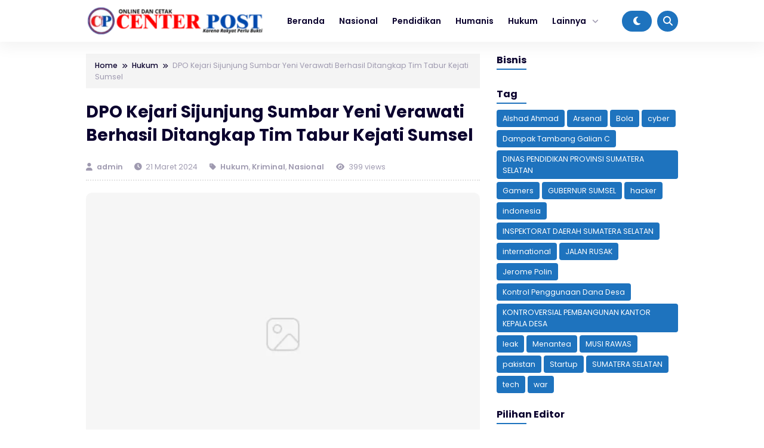

--- FILE ---
content_type: text/html; charset=UTF-8
request_url: https://center-post.com/dpo-kejari-sijunjung-sumbar-yeni-verawati-berhasil-ditangkap-tim-tabur-kejati-sumsel/
body_size: 24066
content:
<!DOCTYPE html><html lang="id"><head><meta charset="UTF-8"><meta name="viewport" content="width=device-width, initial-scale=1.0"><link rel="profile" href="https://gmpg.org/xfn/11"><meta name='robots' content='index, follow, max-image-preview:large, max-snippet:-1, max-video-preview:-1' /><title>DPO Kejari Sijunjung Sumbar Yeni Verawati Berhasil Ditangkap Tim Tabur Kejati Sumsel - Center Post</title><link rel="canonical" href="https://center-post.com/dpo-kejari-sijunjung-sumbar-yeni-verawati-berhasil-ditangkap-tim-tabur-kejati-sumsel/" /><meta property="og:locale" content="id_ID" /><meta property="og:type" content="article" /><meta property="og:title" content="DPO Kejari Sijunjung Sumbar Yeni Verawati Berhasil Ditangkap Tim Tabur Kejati Sumsel - Center Post" /><meta property="og:description" content="&nbsp; Palembang,center-post.com. &#8211; DPO terpidana Yeni Verawati Binti Zakarni asal Kejaksaan Negeri Sijunjung Sumatera Barat,..." /><meta property="og:url" content="https://center-post.com/dpo-kejari-sijunjung-sumbar-yeni-verawati-berhasil-ditangkap-tim-tabur-kejati-sumsel/" /><meta property="og:site_name" content="Center Post" /><meta property="article:published_time" content="2024-03-21T14:34:09+00:00" /><meta property="og:image" content="https://center-post.com/wp-content/uploads/2024/03/IMG_20240321_210254.jpg" /><meta property="og:image:width" content="1012" /><meta property="og:image:height" content="561" /><meta property="og:image:type" content="image/jpeg" /><meta name="author" content="admin" /><meta name="twitter:card" content="summary_large_image" /><meta name="twitter:label1" content="Ditulis oleh" /><meta name="twitter:data1" content="admin" /><meta name="twitter:label2" content="Estimasi waktu membaca" /><meta name="twitter:data2" content="2 menit" /> <script type="application/ld+json" class="yoast-schema-graph">{"@context":"https://schema.org","@graph":[{"@type":"Article","@id":"https://center-post.com/dpo-kejari-sijunjung-sumbar-yeni-verawati-berhasil-ditangkap-tim-tabur-kejati-sumsel/#article","isPartOf":{"@id":"https://center-post.com/dpo-kejari-sijunjung-sumbar-yeni-verawati-berhasil-ditangkap-tim-tabur-kejati-sumsel/"},"author":{"name":"admin","@id":"https://center-post.com/#/schema/person/91d0db844c92aceda8ce919aa8d3a05c"},"headline":"DPO Kejari Sijunjung Sumbar Yeni Verawati Berhasil Ditangkap Tim Tabur Kejati Sumsel","datePublished":"2024-03-21T14:34:09+00:00","mainEntityOfPage":{"@id":"https://center-post.com/dpo-kejari-sijunjung-sumbar-yeni-verawati-berhasil-ditangkap-tim-tabur-kejati-sumsel/"},"wordCount":258,"commentCount":0,"publisher":{"@id":"https://center-post.com/#organization"},"image":{"@id":"https://center-post.com/dpo-kejari-sijunjung-sumbar-yeni-verawati-berhasil-ditangkap-tim-tabur-kejati-sumsel/#primaryimage"},"thumbnailUrl":"https://center-post.com/wp-content/uploads/2024/03/IMG_20240321_210254.jpg","articleSection":["Hukum","Kriminal","Nasional"],"inLanguage":"id","potentialAction":[{"@type":"CommentAction","name":"Comment","target":["https://center-post.com/dpo-kejari-sijunjung-sumbar-yeni-verawati-berhasil-ditangkap-tim-tabur-kejati-sumsel/#respond"]}]},{"@type":"WebPage","@id":"https://center-post.com/dpo-kejari-sijunjung-sumbar-yeni-verawati-berhasil-ditangkap-tim-tabur-kejati-sumsel/","url":"https://center-post.com/dpo-kejari-sijunjung-sumbar-yeni-verawati-berhasil-ditangkap-tim-tabur-kejati-sumsel/","name":"DPO Kejari Sijunjung Sumbar Yeni Verawati Berhasil Ditangkap Tim Tabur Kejati Sumsel - Center Post","isPartOf":{"@id":"https://center-post.com/#website"},"primaryImageOfPage":{"@id":"https://center-post.com/dpo-kejari-sijunjung-sumbar-yeni-verawati-berhasil-ditangkap-tim-tabur-kejati-sumsel/#primaryimage"},"image":{"@id":"https://center-post.com/dpo-kejari-sijunjung-sumbar-yeni-verawati-berhasil-ditangkap-tim-tabur-kejati-sumsel/#primaryimage"},"thumbnailUrl":"https://center-post.com/wp-content/uploads/2024/03/IMG_20240321_210254.jpg","datePublished":"2024-03-21T14:34:09+00:00","breadcrumb":{"@id":"https://center-post.com/dpo-kejari-sijunjung-sumbar-yeni-verawati-berhasil-ditangkap-tim-tabur-kejati-sumsel/#breadcrumb"},"inLanguage":"id","potentialAction":[{"@type":"ReadAction","target":["https://center-post.com/dpo-kejari-sijunjung-sumbar-yeni-verawati-berhasil-ditangkap-tim-tabur-kejati-sumsel/"]}]},{"@type":"ImageObject","inLanguage":"id","@id":"https://center-post.com/dpo-kejari-sijunjung-sumbar-yeni-verawati-berhasil-ditangkap-tim-tabur-kejati-sumsel/#primaryimage","url":"https://center-post.com/wp-content/uploads/2024/03/IMG_20240321_210254.jpg","contentUrl":"https://center-post.com/wp-content/uploads/2024/03/IMG_20240321_210254.jpg","width":1012,"height":561},{"@type":"BreadcrumbList","@id":"https://center-post.com/dpo-kejari-sijunjung-sumbar-yeni-verawati-berhasil-ditangkap-tim-tabur-kejati-sumsel/#breadcrumb","itemListElement":[{"@type":"ListItem","position":1,"name":"Home","item":"https://center-post.com/"},{"@type":"ListItem","position":2,"name":"DPO Kejari Sijunjung Sumbar Yeni Verawati Berhasil Ditangkap Tim Tabur Kejati Sumsel"}]},{"@type":"WebSite","@id":"https://center-post.com/#website","url":"https://center-post.com/","name":"Center Post","description":"Karena Rakyat Perlu Bukti","publisher":{"@id":"https://center-post.com/#organization"},"potentialAction":[{"@type":"SearchAction","target":{"@type":"EntryPoint","urlTemplate":"https://center-post.com/?s={search_term_string}"},"query-input":{"@type":"PropertyValueSpecification","valueRequired":true,"valueName":"search_term_string"}}],"inLanguage":"id"},{"@type":"Organization","@id":"https://center-post.com/#organization","name":"Center Post","url":"https://center-post.com/","logo":{"@type":"ImageObject","inLanguage":"id","@id":"https://center-post.com/#/schema/logo/image/","url":"https://center-post.com/wp-content/uploads/2023/08/logo-center-post.com_-1.png","contentUrl":"https://center-post.com/wp-content/uploads/2023/08/logo-center-post.com_-1.png","width":250,"height":40,"caption":"Center Post"},"image":{"@id":"https://center-post.com/#/schema/logo/image/"}},{"@type":"Person","@id":"https://center-post.com/#/schema/person/91d0db844c92aceda8ce919aa8d3a05c","name":"admin","image":{"@type":"ImageObject","inLanguage":"id","@id":"https://center-post.com/#/schema/person/image/","url":"https://secure.gravatar.com/avatar/f6693bb6a0f27d385ce9b6c0d5170fa5e4c962f76c883116276c81c98155cc63?s=96&d=mm&r=g","contentUrl":"https://secure.gravatar.com/avatar/f6693bb6a0f27d385ce9b6c0d5170fa5e4c962f76c883116276c81c98155cc63?s=96&d=mm&r=g","caption":"admin"},"sameAs":["https://center-post.com"],"url":"https://center-post.com/author/admin/"}]}</script> <link rel='dns-prefetch' href='//kit.fontawesome.com' /><link rel='dns-prefetch' href='//cdnjs.cloudflare.com' /><link rel='dns-prefetch' href='//unpkg.com' /><link rel='dns-prefetch' href='//fonts.googleapis.com' /><link rel="alternate" type="application/rss+xml" title="Center Post &raquo; Feed" href="https://center-post.com/feed/" /><link rel="alternate" type="application/rss+xml" title="Center Post &raquo; Umpan Komentar" href="https://center-post.com/comments/feed/" /><link rel="alternate" type="application/rss+xml" title="Center Post &raquo; DPO Kejari Sijunjung Sumbar Yeni Verawati Berhasil Ditangkap Tim Tabur Kejati Sumsel Umpan Komentar" href="https://center-post.com/dpo-kejari-sijunjung-sumbar-yeni-verawati-berhasil-ditangkap-tim-tabur-kejati-sumsel/feed/" /><link rel="alternate" title="oEmbed (JSON)" type="application/json+oembed" href="https://center-post.com/wp-json/oembed/1.0/embed?url=https%3A%2F%2Fcenter-post.com%2Fdpo-kejari-sijunjung-sumbar-yeni-verawati-berhasil-ditangkap-tim-tabur-kejati-sumsel%2F" /><link rel="alternate" title="oEmbed (XML)" type="text/xml+oembed" href="https://center-post.com/wp-json/oembed/1.0/embed?url=https%3A%2F%2Fcenter-post.com%2Fdpo-kejari-sijunjung-sumbar-yeni-verawati-berhasil-ditangkap-tim-tabur-kejati-sumsel%2F&#038;format=xml" /><style id='wp-img-auto-sizes-contain-inline-css'>img:is([sizes=auto i],[sizes^="auto," i]){contain-intrinsic-size:3000px 1500px}
/*# sourceURL=wp-img-auto-sizes-contain-inline-css */</style><style id='wp-block-library-inline-css'>:root{--wp-block-synced-color:#7a00df;--wp-block-synced-color--rgb:122,0,223;--wp-bound-block-color:var(--wp-block-synced-color);--wp-editor-canvas-background:#ddd;--wp-admin-theme-color:#007cba;--wp-admin-theme-color--rgb:0,124,186;--wp-admin-theme-color-darker-10:#006ba1;--wp-admin-theme-color-darker-10--rgb:0,107,160.5;--wp-admin-theme-color-darker-20:#005a87;--wp-admin-theme-color-darker-20--rgb:0,90,135;--wp-admin-border-width-focus:2px}@media (min-resolution:192dpi){:root{--wp-admin-border-width-focus:1.5px}}.wp-element-button{cursor:pointer}:root .has-very-light-gray-background-color{background-color:#eee}:root .has-very-dark-gray-background-color{background-color:#313131}:root .has-very-light-gray-color{color:#eee}:root .has-very-dark-gray-color{color:#313131}:root .has-vivid-green-cyan-to-vivid-cyan-blue-gradient-background{background:linear-gradient(135deg,#00d084,#0693e3)}:root .has-purple-crush-gradient-background{background:linear-gradient(135deg,#34e2e4,#4721fb 50%,#ab1dfe)}:root .has-hazy-dawn-gradient-background{background:linear-gradient(135deg,#faaca8,#dad0ec)}:root .has-subdued-olive-gradient-background{background:linear-gradient(135deg,#fafae1,#67a671)}:root .has-atomic-cream-gradient-background{background:linear-gradient(135deg,#fdd79a,#004a59)}:root .has-nightshade-gradient-background{background:linear-gradient(135deg,#330968,#31cdcf)}:root .has-midnight-gradient-background{background:linear-gradient(135deg,#020381,#2874fc)}:root{--wp--preset--font-size--normal:16px;--wp--preset--font-size--huge:42px}.has-regular-font-size{font-size:1em}.has-larger-font-size{font-size:2.625em}.has-normal-font-size{font-size:var(--wp--preset--font-size--normal)}.has-huge-font-size{font-size:var(--wp--preset--font-size--huge)}.has-text-align-center{text-align:center}.has-text-align-left{text-align:left}.has-text-align-right{text-align:right}.has-fit-text{white-space:nowrap!important}#end-resizable-editor-section{display:none}.aligncenter{clear:both}.items-justified-left{justify-content:flex-start}.items-justified-center{justify-content:center}.items-justified-right{justify-content:flex-end}.items-justified-space-between{justify-content:space-between}.screen-reader-text{border:0;clip-path:inset(50%);height:1px;margin:-1px;overflow:hidden;padding:0;position:absolute;width:1px;word-wrap:normal!important}.screen-reader-text:focus{background-color:#ddd;clip-path:none;color:#444;display:block;font-size:1em;height:auto;left:5px;line-height:normal;padding:15px 23px 14px;text-decoration:none;top:5px;width:auto;z-index:100000}html :where(.has-border-color){border-style:solid}html :where([style*=border-top-color]){border-top-style:solid}html :where([style*=border-right-color]){border-right-style:solid}html :where([style*=border-bottom-color]){border-bottom-style:solid}html :where([style*=border-left-color]){border-left-style:solid}html :where([style*=border-width]){border-style:solid}html :where([style*=border-top-width]){border-top-style:solid}html :where([style*=border-right-width]){border-right-style:solid}html :where([style*=border-bottom-width]){border-bottom-style:solid}html :where([style*=border-left-width]){border-left-style:solid}html :where(img[class*=wp-image-]){height:auto;max-width:100%}:where(figure){margin:0 0 1em}html :where(.is-position-sticky){--wp-admin--admin-bar--position-offset:var(--wp-admin--admin-bar--height,0px)}@media screen and (max-width:600px){html :where(.is-position-sticky){--wp-admin--admin-bar--position-offset:0px}}

/*# sourceURL=wp-block-library-inline-css */</style><style id='global-styles-inline-css'>:root{--wp--preset--aspect-ratio--square: 1;--wp--preset--aspect-ratio--4-3: 4/3;--wp--preset--aspect-ratio--3-4: 3/4;--wp--preset--aspect-ratio--3-2: 3/2;--wp--preset--aspect-ratio--2-3: 2/3;--wp--preset--aspect-ratio--16-9: 16/9;--wp--preset--aspect-ratio--9-16: 9/16;--wp--preset--color--black: #000000;--wp--preset--color--cyan-bluish-gray: #abb8c3;--wp--preset--color--white: #ffffff;--wp--preset--color--pale-pink: #f78da7;--wp--preset--color--vivid-red: #cf2e2e;--wp--preset--color--luminous-vivid-orange: #ff6900;--wp--preset--color--luminous-vivid-amber: #fcb900;--wp--preset--color--light-green-cyan: #7bdcb5;--wp--preset--color--vivid-green-cyan: #00d084;--wp--preset--color--pale-cyan-blue: #8ed1fc;--wp--preset--color--vivid-cyan-blue: #0693e3;--wp--preset--color--vivid-purple: #9b51e0;--wp--preset--gradient--vivid-cyan-blue-to-vivid-purple: linear-gradient(135deg,rgb(6,147,227) 0%,rgb(155,81,224) 100%);--wp--preset--gradient--light-green-cyan-to-vivid-green-cyan: linear-gradient(135deg,rgb(122,220,180) 0%,rgb(0,208,130) 100%);--wp--preset--gradient--luminous-vivid-amber-to-luminous-vivid-orange: linear-gradient(135deg,rgb(252,185,0) 0%,rgb(255,105,0) 100%);--wp--preset--gradient--luminous-vivid-orange-to-vivid-red: linear-gradient(135deg,rgb(255,105,0) 0%,rgb(207,46,46) 100%);--wp--preset--gradient--very-light-gray-to-cyan-bluish-gray: linear-gradient(135deg,rgb(238,238,238) 0%,rgb(169,184,195) 100%);--wp--preset--gradient--cool-to-warm-spectrum: linear-gradient(135deg,rgb(74,234,220) 0%,rgb(151,120,209) 20%,rgb(207,42,186) 40%,rgb(238,44,130) 60%,rgb(251,105,98) 80%,rgb(254,248,76) 100%);--wp--preset--gradient--blush-light-purple: linear-gradient(135deg,rgb(255,206,236) 0%,rgb(152,150,240) 100%);--wp--preset--gradient--blush-bordeaux: linear-gradient(135deg,rgb(254,205,165) 0%,rgb(254,45,45) 50%,rgb(107,0,62) 100%);--wp--preset--gradient--luminous-dusk: linear-gradient(135deg,rgb(255,203,112) 0%,rgb(199,81,192) 50%,rgb(65,88,208) 100%);--wp--preset--gradient--pale-ocean: linear-gradient(135deg,rgb(255,245,203) 0%,rgb(182,227,212) 50%,rgb(51,167,181) 100%);--wp--preset--gradient--electric-grass: linear-gradient(135deg,rgb(202,248,128) 0%,rgb(113,206,126) 100%);--wp--preset--gradient--midnight: linear-gradient(135deg,rgb(2,3,129) 0%,rgb(40,116,252) 100%);--wp--preset--font-size--small: 13px;--wp--preset--font-size--medium: 20px;--wp--preset--font-size--large: 36px;--wp--preset--font-size--x-large: 42px;--wp--preset--spacing--20: 0.44rem;--wp--preset--spacing--30: 0.67rem;--wp--preset--spacing--40: 1rem;--wp--preset--spacing--50: 1.5rem;--wp--preset--spacing--60: 2.25rem;--wp--preset--spacing--70: 3.38rem;--wp--preset--spacing--80: 5.06rem;--wp--preset--shadow--natural: 6px 6px 9px rgba(0, 0, 0, 0.2);--wp--preset--shadow--deep: 12px 12px 50px rgba(0, 0, 0, 0.4);--wp--preset--shadow--sharp: 6px 6px 0px rgba(0, 0, 0, 0.2);--wp--preset--shadow--outlined: 6px 6px 0px -3px rgb(255, 255, 255), 6px 6px rgb(0, 0, 0);--wp--preset--shadow--crisp: 6px 6px 0px rgb(0, 0, 0);}:where(.is-layout-flex){gap: 0.5em;}:where(.is-layout-grid){gap: 0.5em;}body .is-layout-flex{display: flex;}.is-layout-flex{flex-wrap: wrap;align-items: center;}.is-layout-flex > :is(*, div){margin: 0;}body .is-layout-grid{display: grid;}.is-layout-grid > :is(*, div){margin: 0;}:where(.wp-block-columns.is-layout-flex){gap: 2em;}:where(.wp-block-columns.is-layout-grid){gap: 2em;}:where(.wp-block-post-template.is-layout-flex){gap: 1.25em;}:where(.wp-block-post-template.is-layout-grid){gap: 1.25em;}.has-black-color{color: var(--wp--preset--color--black) !important;}.has-cyan-bluish-gray-color{color: var(--wp--preset--color--cyan-bluish-gray) !important;}.has-white-color{color: var(--wp--preset--color--white) !important;}.has-pale-pink-color{color: var(--wp--preset--color--pale-pink) !important;}.has-vivid-red-color{color: var(--wp--preset--color--vivid-red) !important;}.has-luminous-vivid-orange-color{color: var(--wp--preset--color--luminous-vivid-orange) !important;}.has-luminous-vivid-amber-color{color: var(--wp--preset--color--luminous-vivid-amber) !important;}.has-light-green-cyan-color{color: var(--wp--preset--color--light-green-cyan) !important;}.has-vivid-green-cyan-color{color: var(--wp--preset--color--vivid-green-cyan) !important;}.has-pale-cyan-blue-color{color: var(--wp--preset--color--pale-cyan-blue) !important;}.has-vivid-cyan-blue-color{color: var(--wp--preset--color--vivid-cyan-blue) !important;}.has-vivid-purple-color{color: var(--wp--preset--color--vivid-purple) !important;}.has-black-background-color{background-color: var(--wp--preset--color--black) !important;}.has-cyan-bluish-gray-background-color{background-color: var(--wp--preset--color--cyan-bluish-gray) !important;}.has-white-background-color{background-color: var(--wp--preset--color--white) !important;}.has-pale-pink-background-color{background-color: var(--wp--preset--color--pale-pink) !important;}.has-vivid-red-background-color{background-color: var(--wp--preset--color--vivid-red) !important;}.has-luminous-vivid-orange-background-color{background-color: var(--wp--preset--color--luminous-vivid-orange) !important;}.has-luminous-vivid-amber-background-color{background-color: var(--wp--preset--color--luminous-vivid-amber) !important;}.has-light-green-cyan-background-color{background-color: var(--wp--preset--color--light-green-cyan) !important;}.has-vivid-green-cyan-background-color{background-color: var(--wp--preset--color--vivid-green-cyan) !important;}.has-pale-cyan-blue-background-color{background-color: var(--wp--preset--color--pale-cyan-blue) !important;}.has-vivid-cyan-blue-background-color{background-color: var(--wp--preset--color--vivid-cyan-blue) !important;}.has-vivid-purple-background-color{background-color: var(--wp--preset--color--vivid-purple) !important;}.has-black-border-color{border-color: var(--wp--preset--color--black) !important;}.has-cyan-bluish-gray-border-color{border-color: var(--wp--preset--color--cyan-bluish-gray) !important;}.has-white-border-color{border-color: var(--wp--preset--color--white) !important;}.has-pale-pink-border-color{border-color: var(--wp--preset--color--pale-pink) !important;}.has-vivid-red-border-color{border-color: var(--wp--preset--color--vivid-red) !important;}.has-luminous-vivid-orange-border-color{border-color: var(--wp--preset--color--luminous-vivid-orange) !important;}.has-luminous-vivid-amber-border-color{border-color: var(--wp--preset--color--luminous-vivid-amber) !important;}.has-light-green-cyan-border-color{border-color: var(--wp--preset--color--light-green-cyan) !important;}.has-vivid-green-cyan-border-color{border-color: var(--wp--preset--color--vivid-green-cyan) !important;}.has-pale-cyan-blue-border-color{border-color: var(--wp--preset--color--pale-cyan-blue) !important;}.has-vivid-cyan-blue-border-color{border-color: var(--wp--preset--color--vivid-cyan-blue) !important;}.has-vivid-purple-border-color{border-color: var(--wp--preset--color--vivid-purple) !important;}.has-vivid-cyan-blue-to-vivid-purple-gradient-background{background: var(--wp--preset--gradient--vivid-cyan-blue-to-vivid-purple) !important;}.has-light-green-cyan-to-vivid-green-cyan-gradient-background{background: var(--wp--preset--gradient--light-green-cyan-to-vivid-green-cyan) !important;}.has-luminous-vivid-amber-to-luminous-vivid-orange-gradient-background{background: var(--wp--preset--gradient--luminous-vivid-amber-to-luminous-vivid-orange) !important;}.has-luminous-vivid-orange-to-vivid-red-gradient-background{background: var(--wp--preset--gradient--luminous-vivid-orange-to-vivid-red) !important;}.has-very-light-gray-to-cyan-bluish-gray-gradient-background{background: var(--wp--preset--gradient--very-light-gray-to-cyan-bluish-gray) !important;}.has-cool-to-warm-spectrum-gradient-background{background: var(--wp--preset--gradient--cool-to-warm-spectrum) !important;}.has-blush-light-purple-gradient-background{background: var(--wp--preset--gradient--blush-light-purple) !important;}.has-blush-bordeaux-gradient-background{background: var(--wp--preset--gradient--blush-bordeaux) !important;}.has-luminous-dusk-gradient-background{background: var(--wp--preset--gradient--luminous-dusk) !important;}.has-pale-ocean-gradient-background{background: var(--wp--preset--gradient--pale-ocean) !important;}.has-electric-grass-gradient-background{background: var(--wp--preset--gradient--electric-grass) !important;}.has-midnight-gradient-background{background: var(--wp--preset--gradient--midnight) !important;}.has-small-font-size{font-size: var(--wp--preset--font-size--small) !important;}.has-medium-font-size{font-size: var(--wp--preset--font-size--medium) !important;}.has-large-font-size{font-size: var(--wp--preset--font-size--large) !important;}.has-x-large-font-size{font-size: var(--wp--preset--font-size--x-large) !important;}
/*# sourceURL=global-styles-inline-css */</style><style id='classic-theme-styles-inline-css'>/*! This file is auto-generated */
.wp-block-button__link{color:#fff;background-color:#32373c;border-radius:9999px;box-shadow:none;text-decoration:none;padding:calc(.667em + 2px) calc(1.333em + 2px);font-size:1.125em}.wp-block-file__button{background:#32373c;color:#fff;text-decoration:none}
/*# sourceURL=/wp-includes/css/classic-themes.min.css */</style><link rel='stylesheet' id='dashicons-css' href='https://center-post.com/wp-includes/css/dashicons.min.css?ver=6.9' media='all' /><link rel='stylesheet' id='post-views-counter-frontend-css' href='https://center-post.com/wp-content/plugins/post-views-counter/css/frontend.min.css?ver=1.3.13' media='all' /><link rel='stylesheet' id='secure-copy-content-protection-public-css' href='https://center-post.com/wp-content/cache/autoptimize/css/autoptimize_single_95de96259dc444872a5bb3cf1052a81c.css?ver=3.7.5' media='all' /><link rel='stylesheet' id='shurapro_style-css' href='https://center-post.com/wp-content/themes/shurapro-master/style.css?ver=1.0.8' media='all' /><link rel='stylesheet' id='goole_fonts-css' href='https://fonts.googleapis.com/css2?family=Poppins%3Aital%2Cwght%400%2C200%3B0%2C300%3B0%2C400%3B0%2C500%3B0%2C600%3B0%2C700%3B0%2C800%3B0%2C900%3B1%2C200%3B1%2C300%3B1%2C400%3B1%2C500%3B1%2C600%3B1%2C700%3B1%2C800%3B1%2C900&#038;display=swap&#038;ver=6.9' media='all' /><link rel='stylesheet' id='swiper_style-css' href='https://unpkg.com/swiper/swiper-bundle.min.css?ver=6.10.2' media='all' /><link rel='stylesheet' id='shurapro_normalize_css-css' href='https://center-post.com/wp-content/cache/autoptimize/css/autoptimize_single_0ad7117073d631dbbce28a570303fa1f.css?ver=8.0.1' media='all' /><link rel='stylesheet' id='shurapro_main_stylesheet-css' href='https://center-post.com/wp-content/cache/autoptimize/css/autoptimize_single_8470f4b7cecaa34e413c4acfdbd6502d.css?ver=1.0.8' media='all' /> <script defer src="https://center-post.com/wp-includes/js/jquery/jquery.min.js?ver=3.7.1" id="jquery-core-js"></script> <script defer src="https://center-post.com/wp-includes/js/jquery/jquery-migrate.min.js?ver=3.4.1" id="jquery-migrate-js"></script> <script defer id="my_loadmore-js-extra" src="[data-uri]"></script> <script defer src="https://center-post.com/wp-content/cache/autoptimize/js/autoptimize_single_0f1158ee9d330c2f314c708bdd4fcf2a.js?ver=6.9" id="my_loadmore-js"></script> <link rel="https://api.w.org/" href="https://center-post.com/wp-json/" /><link rel="alternate" title="JSON" type="application/json" href="https://center-post.com/wp-json/wp/v2/posts/4798" /><link rel="EditURI" type="application/rsd+xml" title="RSD" href="https://center-post.com/xmlrpc.php?rsd" /><meta name="generator" content="WordPress 6.9" /><link rel='shortlink' href='https://center-post.com/?p=4798' /><style type="text/css">:root { --primary-dark:#1e73be;--primary:#1e73be; }
    .site-menu ul li a:hover { color: #1e73be; }.site-menu ul li ul li a:hover { color: #1e73be; }.site-branding img, .nav-mobile-branding img { width: 300px; }</style><link rel="icon" href="https://center-post.com/wp-content/uploads/2023/08/cp-150x150.png" sizes="32x32" /><link rel="icon" href="https://center-post.com/wp-content/uploads/2023/08/cp-300x300.png" sizes="192x192" /><link rel="apple-touch-icon" href="https://center-post.com/wp-content/uploads/2023/08/cp-300x300.png" /><meta name="msapplication-TileImage" content="https://center-post.com/wp-content/uploads/2023/08/cp-300x300.png" /><style id="wp-custom-css">.site-post-circle .swiper-pagination{
	display: none;
}</style></head><body class="wp-singular post-template-default single single-post postid-4798 single-format-standard wp-theme-shurapro-master" ><header class="site-header" id="site_header" itemscope itemtype="https://schema.org//WPHeader"><div class="site-nav"><div class="cnt"><div class="site-nav-nav"><div class="site-nav-left"><div class="site-branding"> <a href="https://center-post.com/" class="my-logo"><noscript><img src="https://center-post.com/wp-content/uploads/2023/08/logo-cp-3.png" alt="Center Post" width="250"></noscript><img class="lazyload" src='data:image/svg+xml,%3Csvg%20xmlns=%22http://www.w3.org/2000/svg%22%20viewBox=%220%200%20250%20166.66666666667%22%3E%3C/svg%3E' data-src="https://center-post.com/wp-content/uploads/2023/08/logo-cp-3.png" alt="Center Post" width="250"></a><a href="https://center-post.com/" class="my-logo-dark"><noscript><img src="https://center-post.com/wp-content/uploads/2023/08/logo-cp-3.png" alt="Center Post" width="250"></noscript><img class="lazyload" src='data:image/svg+xml,%3Csvg%20xmlns=%22http://www.w3.org/2000/svg%22%20viewBox=%220%200%20250%20166.66666666667%22%3E%3C/svg%3E' data-src="https://center-post.com/wp-content/uploads/2023/08/logo-cp-3.png" alt="Center Post" width="250"></a></div><div class="site-menu" itemscope itemtype="https://schema.org/SiteNavigationElement"><div class="menu-menu-atas-container"><ul id="menu-menu-atas" class="menu"><li id="menu-item-1142" class="menu-item menu-item-type-custom menu-item-object-custom menu-item-home menu-item-1142"><a href="https://center-post.com/">Beranda</a></li><li id="menu-item-1138" class="menu-item menu-item-type-taxonomy menu-item-object-category current-post-ancestor current-menu-parent current-post-parent menu-item-1138"><a href="https://center-post.com/category/nasional/">Nasional</a></li><li id="menu-item-1140" class="menu-item menu-item-type-taxonomy menu-item-object-category menu-item-1140"><a href="https://center-post.com/category/pendidikan/">Pendidikan</a></li><li id="menu-item-1137" class="menu-item menu-item-type-taxonomy menu-item-object-category menu-item-1137"><a href="https://center-post.com/category/humanis/">Humanis</a></li><li id="menu-item-1136" class="menu-item menu-item-type-taxonomy menu-item-object-category current-post-ancestor current-menu-parent current-post-parent menu-item-1136"><a href="https://center-post.com/category/hukum/">Hukum</a></li><li id="menu-item-1145" class="menu-item menu-item-type-custom menu-item-object-custom menu-item-has-children menu-item-1145"><a href="#">Lainnya</a><ul class="sub-menu"><li id="menu-item-1135" class="menu-item menu-item-type-taxonomy menu-item-object-category menu-item-1135"><a href="https://center-post.com/category/agama/">Agama</a></li><li id="menu-item-1139" class="menu-item menu-item-type-taxonomy menu-item-object-category menu-item-1139"><a href="https://center-post.com/category/pembangunan/">Pembangunan</a></li><li id="menu-item-1141" class="menu-item menu-item-type-taxonomy menu-item-object-category menu-item-1141"><a href="https://center-post.com/category/daerah/">Daerah</a></li></ul></li></ul></div></div></div><div class="site-nav-right"> <span class="dark-button" title="Mode Gelap"> <i class="icon-dark-button fas fa-moon"></i> </span> <span class="search-button open_search" title="Pencarian"> <i class="fas fa-search"></i> </span></div></div></div></div><div class="site-nav site-nav-mobile"><div class="cnt"><div class="site-nav-nav-mobile"><div class="nav-mobile-menu-icon"> <span id="open_menu_mobile"><i class="fas fa-bars"></i></span></div><div class="nav-mobile-branding"> <a href="https://center-post.com/" class="my-logo"><noscript><img src="https://center-post.com/wp-content/uploads/2023/08/logo-cp-3.png" alt="Center Post" width="250"></noscript><img class="lazyload" src='data:image/svg+xml,%3Csvg%20xmlns=%22http://www.w3.org/2000/svg%22%20viewBox=%220%200%20250%20166.66666666667%22%3E%3C/svg%3E' data-src="https://center-post.com/wp-content/uploads/2023/08/logo-cp-3.png" alt="Center Post" width="250"></a><a href="https://center-post.com/" class="my-logo-dark"><noscript><img src="https://center-post.com/wp-content/uploads/2023/08/logo-cp-3.png" alt="Center Post" width="250"></noscript><img class="lazyload" src='data:image/svg+xml,%3Csvg%20xmlns=%22http://www.w3.org/2000/svg%22%20viewBox=%220%200%20250%20166.66666666667%22%3E%3C/svg%3E' data-src="https://center-post.com/wp-content/uploads/2023/08/logo-cp-3.png" alt="Center Post" width="250"></a></div><div class="nav-mobile-right"> <span class="nav-mobile-dark-button" title="Mode Gelap"> <i class="icon-dark-button fas fa-moon"></i> </span> <span class="nav-mobile-search-button open_search" title="Pencarian"> <i class="fas fa-search"></i> </span></div></div></div></div><div class="site-menu-mobile" id="site_menu_mobile"><div class="site-menu-mobile-close"> <span id="close_menu_mobile"><i class="fas fa-times"></i></span></div><div class="menu-menu-atas-container"><ul id="menu-menu-atas-1" class="menu"><li class="menu-item menu-item-type-custom menu-item-object-custom menu-item-home menu-item-1142"><a href="https://center-post.com/">Beranda</a></li><li class="menu-item menu-item-type-taxonomy menu-item-object-category current-post-ancestor current-menu-parent current-post-parent menu-item-1138"><a href="https://center-post.com/category/nasional/">Nasional</a></li><li class="menu-item menu-item-type-taxonomy menu-item-object-category menu-item-1140"><a href="https://center-post.com/category/pendidikan/">Pendidikan</a></li><li class="menu-item menu-item-type-taxonomy menu-item-object-category menu-item-1137"><a href="https://center-post.com/category/humanis/">Humanis</a></li><li class="menu-item menu-item-type-taxonomy menu-item-object-category current-post-ancestor current-menu-parent current-post-parent menu-item-1136"><a href="https://center-post.com/category/hukum/">Hukum</a></li><li class="menu-item menu-item-type-custom menu-item-object-custom menu-item-has-children menu-item-1145"><a href="#">Lainnya</a><ul class="sub-menu"><li class="menu-item menu-item-type-taxonomy menu-item-object-category menu-item-1135"><a href="https://center-post.com/category/agama/">Agama</a></li><li class="menu-item menu-item-type-taxonomy menu-item-object-category menu-item-1139"><a href="https://center-post.com/category/pembangunan/">Pembangunan</a></li><li class="menu-item menu-item-type-taxonomy menu-item-object-category menu-item-1141"><a href="https://center-post.com/category/daerah/">Daerah</a></li></ul></li></ul></div></div></header><section class="site-search" id="site_search"><div class="site-search-container"><form action="https://center-post.com/" method="get" class="form-search"> <input type="text" name="s" placeholder="Cari dan tekan enter..." value=""> <button type="submit"><i class="fas fa-search"></i></button></form><div class="recent-tags"> <a href="https://center-post.com/tag/war/">war</a>, <a href="https://center-post.com/tag/tech/">tech</a>, <a href="https://center-post.com/tag/sumatera-selatan/">SUMATERA SELATAN</a>, <a href="https://center-post.com/tag/startup/">Startup</a>, <a href="https://center-post.com/tag/pakistan/">pakistan</a>, <a href="https://center-post.com/tag/musi-rawas/">MUSI RAWAS</a>,</div></div><div class="close-search close_search"> <span><i class="fas fa-times"></i></span></div></section><section class="shurapro-pop-up-wrapper" id="shurapro_pop_up"><div class="shurapro-pop-up-container"><div class="shurapro-pop-up"><div class="shurapro-pop-up-close"> <span><i class="fas fa-times"></i></span></div><div class="shurapro-pop-up-content"></div><div class="shurapro-pop-up-button"> <span class="shurapro-pop-up-dont-show"> Jangan Tampilkan Lagi </span> <span class="shurapro-pop-up-link"> Ya, Saya Mau!<a href=""></a> </span></div></div></div></section><main class="site-main main-single"><div class="cnt"><div class="site-main-container"><main class="site-main-left site-main-left-single"><article id="post-4798" class="post-4798 post type-post status-publish format-standard has-post-thumbnail hentry category-hukum category-kriminal category-nasional"><div class="site-breadcrumbs" itemscope itemtype="http://schema.org/BreadcrumbList"><span itemprop="itemListElement" itemscope itemtype="http://schema.org/ListItem"><a class="breadcrumbs__link" href="https://center-post.com/" itemprop="item"><span itemprop="name">Home</span></a><meta itemprop="position" content="1" /></span><span class="breadcrumbs__separator"> <i class="fas fa-angle-double-right"></i> </span><span itemprop="itemListElement" itemscope itemtype="http://schema.org/ListItem"><a class="breadcrumbs__link" href="https://center-post.com/category/hukum/" itemprop="item"><span itemprop="name">Hukum</span></a><meta itemprop="position" content="2" /></span><span class="breadcrumbs__separator"> <i class="fas fa-angle-double-right"></i> </span><span class="breadcrumbs__current">DPO Kejari Sijunjung Sumbar Yeni Verawati Berhasil Ditangkap Tim Tabur Kejati Sumsel</span></div><div class="site-entry-header"><h1 class="site-entry-title">DPO Kejari Sijunjung Sumbar Yeni Verawati Berhasil Ditangkap Tim Tabur Kejati Sumsel</h1><div class="site-entry-metadata"> <span> <i class="fas fa-user"></i> <a href="https://center-post.com/author/admin/"> admin </a> </span> <span class="separator"></span> <span><i class="fas fa-clock"></i> 21 Maret 2024</span> <span class="separator"></span> <span><i class="fas fa-tag"></i> <a href="https://center-post.com/category/hukum/" rel="category tag">Hukum</a>, <a href="https://center-post.com/category/kriminal/" rel="category tag">Kriminal</a>, <a href="https://center-post.com/category/nasional/" rel="category tag">Nasional</a></span> <span class="separator"></span> <span><i class="fas fa-eye"></i> 399 views</span></div></div><figure class="site-entry-thumbnail"> <a itemprop="url" href="https://center-post.com/dpo-kejari-sijunjung-sumbar-yeni-verawati-berhasil-ditangkap-tim-tabur-kejati-sumsel/"><img class="lazy" src="https://center-post.com/wp-content/themes/shurapro-master/assets/image/blank.png" data-src="https://center-post.com/wp-content/uploads/2024/03/IMG_20240321_210254.jpg" alt="" /></a><figcaption></figcaption></figure><div class="site-entry-content"><p>&nbsp;</p><p>Palembang,center-post.com.<br /> &#8211; DPO terpidana Yeni Verawati Binti Zakarni asal Kejaksaan Negeri Sijunjung Sumatera Barat, berhasil ditangkap Tim Tangkap Buron (TABUR) Kejaksaan Tinggi Sumatera Selatan yang dipimpin langsung oleh Bpk. Adi Muliawan, S.H., M.H selaku Ketua Tim TABUR KEJATI SUMSEL yang bekerjasama dengan Tim Intelijen Kejari PALI serta Satuan Reskrim Polres PALI Pada hari Rabu tanggal 20 Maret 2024 sekira pukul 18.50 WIB, bertempat di rumah Talang Nanas Desa Talang Ubi Timur Kecamatan Talang Ubi Kabupaten PALI,</p><p>Bahwa Yeni Verawati Binti Zakarni merupakan terpidana perkara Penipuan yang terbukti melanggar Pasal 378 KUHP Jo Pasal 55 ayat (1) ke-1 KUHP sesuai Putusan Mahkamah Agung Nomor : 855/K.PID.SUS/2018 tanggal 18 Oktober 2018 yang dijatuhi pidana penjara selama 7 (tujuh) bulan penjara dan sudah dimasukkan dalam Daftar Pencarian Orang (DPO) kurang lebih selama 5 (lima) tahun.</p><p>Terpidana Yeni Verawati Binti Zakarni diamankan Tim TABUR KEJATI SUMSEL atas permintaan dari Kejati Sumatera Barat sebagaimana surat Nomor : R-30/L.3/Dti.2/02/2024 tanggal 15 Februari 2024 tentang permohonan bantuan pengamanan DPO Kejati Sumbar Atas Nama Yeni Verawati Binti Zakarni yang diketahui keberadaannya di wilayah hukum Kejati Sumatera Selatan .</p><p>Adapun kronologi penangkapan DPO yaitu Tim Tabur Kejati Sumsel setelah berhasil mengetahui titik lokasi terpidana tersebut, kemudian langsung melakukan penangkapan terhadap terpidana tepat di rumahnya yaitu di belakang Masjid Talang Nanas Desa Talang Ubi Timur Kecamatan Talang Ubi Kabupaten PALI, yang mana pengamanan berjalan aman dan tanpa ada hambatan dan perlawanan.</p><p>Selanjutnya Terpidana Yeni Verawati Binti Zakarni setelah berhasil diamankan langsung dibawa ke kantor Kejaksaan Tinggi Sumatera Selatan, untuk dilakukan proses selanjutnya. (*)</p></div><div class="site-share"> <span class="site-share-title">Share:</span><ul><li><a class="fb" target="_blank" href="https://www.facebook.com/sharer.php?u=https://center-post.com/dpo-kejari-sijunjung-sumbar-yeni-verawati-berhasil-ditangkap-tim-tabur-kejati-sumsel/" title="Share on Facebook"><i class="fab fa-facebook-f"></i></a></li><li><a class="tw" target="_blank" href="https://twitter.com/share?text=DPO Kejari Sijunjung Sumbar Yeni Verawati Berhasil Ditangkap Tim Tabur Kejati Sumsel&url=https://center-post.com/dpo-kejari-sijunjung-sumbar-yeni-verawati-berhasil-ditangkap-tim-tabur-kejati-sumsel/" title="Share on Twitter"><i class="fab fa-twitter"></i></a></li><li><a class="wa" target="_blank" href="https://wa.me/?text=DPO Kejari Sijunjung Sumbar Yeni Verawati Berhasil Ditangkap Tim Tabur Kejati Sumsel%0Ahttps://center-post.com/dpo-kejari-sijunjung-sumbar-yeni-verawati-berhasil-ditangkap-tim-tabur-kejati-sumsel/" title="Share on Whatsapp"><i class="fab fa-whatsapp"></i></a></li><li><a class="em" target="_blank" href="mailto:?subject=DPO Kejari Sijunjung Sumbar Yeni Verawati Berhasil Ditangkap Tim Tabur Kejati Sumsel&body=https://center-post.com/dpo-kejari-sijunjung-sumbar-yeni-verawati-berhasil-ditangkap-tim-tabur-kejati-sumsel/" title="Share on Email"><i class="fas fa-envelope"></i></a></li></ul></div><div class="site-next-previous-links"> <span class="previous-link"> <i class="fas fa-angle-left"></i><a href="https://center-post.com/gus-halim-minta-pengurus-bumdesa-dipilih-lewat-musdes/" rel="prev">Gus Halim Minta Pengurus BUMDesa Dipilih Lewat Musdes</a> </span> <span class="next-link"> <a href="https://center-post.com/h-rodi-wijaya-pimpin-rapat-paripurna-dengan-agenda-propemperda-kota-lubuklinggau/" rel="next">H. Rodi Wijaya Pimpin Rapat Paripurna Dengan Agenda Propemperda Kota Lubuklinggau</a><i class="fas fa-angle-right"></i> </span></div><div class="site-author-box"><figure class="author-box-image"> <noscript><img alt='' src='https://secure.gravatar.com/avatar/f6693bb6a0f27d385ce9b6c0d5170fa5e4c962f76c883116276c81c98155cc63?s=96&#038;d=mm&#038;r=g' srcset='https://secure.gravatar.com/avatar/f6693bb6a0f27d385ce9b6c0d5170fa5e4c962f76c883116276c81c98155cc63?s=192&#038;d=mm&#038;r=g 2x' class='avatar avatar-96 photo' height='96' width='96' decoding='async'/></noscript><img alt='' src='data:image/svg+xml,%3Csvg%20xmlns=%22http://www.w3.org/2000/svg%22%20viewBox=%220%200%2096%2096%22%3E%3C/svg%3E' data-src='https://secure.gravatar.com/avatar/f6693bb6a0f27d385ce9b6c0d5170fa5e4c962f76c883116276c81c98155cc63?s=96&#038;d=mm&#038;r=g' data-srcset='https://secure.gravatar.com/avatar/f6693bb6a0f27d385ce9b6c0d5170fa5e4c962f76c883116276c81c98155cc63?s=192&#038;d=mm&#038;r=g 2x' class='lazyload avatar avatar-96 photo' height='96' width='96' decoding='async'/></figure><div class="author-box-content"><h3><a href="https://center-post.com/author/admin/">admin</a></h3><p></p></div></div></article><div class="site-comments"><div id="respond" class="comment-respond"><h3 id="reply-title" class="comment-reply-title">Tinggalkan Balasan <small><a rel="nofollow" id="cancel-comment-reply-link" href="/dpo-kejari-sijunjung-sumbar-yeni-verawati-berhasil-ditangkap-tim-tabur-kejati-sumsel/#respond" style="display:none;">Batalkan balasan</a></small></h3><form action="https://center-post.com/wp-comments-post.php" method="post" id="commentform" class="comment-form"><p class="comment-notes"><span id="email-notes">Alamat email Anda tidak akan dipublikasikan.</span> <span class="required-field-message">Ruas yang wajib ditandai <span class="required">*</span></span></p><p class="comment-form-comment"><label for="comment">Komentar <span class="required">*</span></label><textarea id="comment" name="comment" cols="45" rows="8" maxlength="65525" required></textarea></p><p class="comment-form-author"><label for="author">Nama <span class="required">*</span></label> <input id="author" name="author" type="text" value="" size="30" maxlength="245" autocomplete="name" required /></p><p class="comment-form-email"><label for="email">Email <span class="required">*</span></label> <input id="email" name="email" type="email" value="" size="30" maxlength="100" aria-describedby="email-notes" autocomplete="email" required /></p><p class="comment-form-url"><label for="url">Situs Web</label> <input id="url" name="url" type="url" value="" size="30" maxlength="200" autocomplete="url" /></p><p class="comment-form-cookies-consent"><input id="wp-comment-cookies-consent" name="wp-comment-cookies-consent" type="checkbox" value="yes" /> <label for="wp-comment-cookies-consent">Simpan nama, email, dan situs web saya pada peramban ini untuk komentar saya berikutnya.</label></p><p class="form-submit"><input name="submit" type="submit" id="submit" class="submit" value="Kirim Komentar" /> <input type='hidden' name='comment_post_ID' value='4798' id='comment_post_ID' /> <input type='hidden' name='comment_parent' id='comment_parent' value='0' /></p></form></div></div><div class="site-related-posts"><h2 class="related-posts-title">Artikel Terkait</h2><article id="post-4938" class="post-4938 post type-post status-publish format-standard has-post-thumbnail hentry category-hukum category-nasional"><figure class="related-post-image"> <a itemprop="url" href="https://center-post.com/polda-metro-jaya-gelar-drive-thru-baksos-ramadhan-presisi/"><img class="lazy" src="https://center-post.com/wp-content/themes/shurapro-master/assets/image/blank.png" data-src="https://center-post.com/wp-content/uploads/2024/03/IMG-20240331-WA0058.jpg" alt="" /></a></figure><section class="related-post-entry"><h3><a href="https://center-post.com/polda-metro-jaya-gelar-drive-thru-baksos-ramadhan-presisi/">Polda Metro Jaya Gelar Drive Thru Baksos Ramadhan Presisi</a></h3></section></article><article id="post-4931" class="post-4931 post type-post status-publish format-standard has-post-thumbnail hentry category-daerah category-hukum category-nasional category-pembangunan"><figure class="related-post-image"> <a itemprop="url" href="https://center-post.com/hasil-sidak-kapolres-mura-melarang-kendaraan-roda-empat-untuk-melintas-di-jembatan-penghubung-antara-kabupaten-mura-dengan-pali/"><img class="lazy" src="https://center-post.com/wp-content/themes/shurapro-master/assets/image/blank.png" data-src="https://center-post.com/wp-content/uploads/2024/03/IMG-20240331-WA0052-1.jpg" alt="" /></a></figure><section class="related-post-entry"><h3><a href="https://center-post.com/hasil-sidak-kapolres-mura-melarang-kendaraan-roda-empat-untuk-melintas-di-jembatan-penghubung-antara-kabupaten-mura-dengan-pali/">Hasil Sidak: Kapolres Mura Melarang Kendaraan Roda Empat Untuk Melintas Di Jembatan Penghubung Antara Kabupaten Mura Dengan Pali</a></h3></section></article><article id="post-4922" class="post-4922 post type-post status-publish format-standard has-post-thumbnail hentry category-daerah category-hukum category-nasional"><figure class="related-post-image"> <a itemprop="url" href="https://center-post.com/belasan-kendaraan-mogok-setelah-mengisi-bbm-jenis-solar-di-spbu-wijaya-megang-lubuk-linggau/"><img class="lazy" src="https://center-post.com/wp-content/themes/shurapro-master/assets/image/blank.png" data-src="https://center-post.com/wp-content/uploads/2024/03/IMG_20240330_211713.jpg" alt="" /></a></figure><section class="related-post-entry"><h3><a href="https://center-post.com/belasan-kendaraan-mogok-setelah-mengisi-bbm-jenis-solar-di-spbu-wijaya-megang-lubuk-linggau/">Belasan Kendaraan Mogok Setelah Mengisi BBM Jenis Solar Di SPBU Wijaya Megang Lubuk Linggau</a></h3></section></article><article id="post-4910" class="post-4910 post type-post status-publish format-standard has-post-thumbnail hentry category-hukum category-kriminal category-nasional"><figure class="related-post-image"> <a itemprop="url" href="https://center-post.com/jam-pidsus-kembali-tetapkan-satu-tersangka-rd-direktur-pt-smip-terkait-dugaan-tindak-pidana-korupsi-impor-gula/"><img class="lazy" src="https://center-post.com/wp-content/themes/shurapro-master/assets/image/blank.png" data-src="https://center-post.com/wp-content/uploads/2024/03/IMG-20240330-WA0018.jpg" alt="" /></a></figure><section class="related-post-entry"><h3><a href="https://center-post.com/jam-pidsus-kembali-tetapkan-satu-tersangka-rd-direktur-pt-smip-terkait-dugaan-tindak-pidana-korupsi-impor-gula/">JAM PIDSUS kembali Tetapkan Satu Tersangka RD Direktur PT SMIP, Terkait Dugaan Tindak Pidana Korupsi Impor Gula</a></h3></section></article><article id="post-4902" class="post-4902 post type-post status-publish format-standard has-post-thumbnail hentry category-hukum category-nasional"><figure class="related-post-image"> <a itemprop="url" href="https://center-post.com/sita-eksekusi-1-paket-saham-sebanyak-687-juta-lembar-saham-aset-milik-terpidana-heru-hidayat/"><img class="lazy" src="https://center-post.com/wp-content/themes/shurapro-master/assets/image/blank.png" data-src="https://center-post.com/wp-content/uploads/2024/03/IMG-20240329-WA0047-1.jpg" alt="" /></a></figure><section class="related-post-entry"><h3><a href="https://center-post.com/sita-eksekusi-1-paket-saham-sebanyak-687-juta-lembar-saham-aset-milik-terpidana-heru-hidayat/">Sita Eksekusi 1 Paket Saham Sebanyak 687 Juta Lembar Saham Aset Milik Terpidana Heru Hidayat</a></h3></section></article></div></main><aside class="site-main-right"><section id="shurapro_category_posts_widget-1" class="widget shurapro_category_posts_widget"><h2 class="widget-title">Bisnis</h2><div class="shura-widget shura-widget-post"></div></section><section id="tag_cloud-1" class="widget widget_tag_cloud"><h2 class="widget-title">Tag</h2><div class="tagcloud"><a href="https://center-post.com/tag/alshad-ahmad/" class="tag-cloud-link tag-link-10 tag-link-position-1" style="font-size: 8pt;" aria-label="Alshad Ahmad (1 item)">Alshad Ahmad</a> <a href="https://center-post.com/tag/arsenal/" class="tag-cloud-link tag-link-11 tag-link-position-2" style="font-size: 8pt;" aria-label="Arsenal (1 item)">Arsenal</a> <a href="https://center-post.com/tag/bola/" class="tag-cloud-link tag-link-12 tag-link-position-3" style="font-size: 8pt;" aria-label="Bola (1 item)">Bola</a> <a href="https://center-post.com/tag/cyber/" class="tag-cloud-link tag-link-13 tag-link-position-4" style="font-size: 18.181818181818pt;" aria-label="cyber (4 item)">cyber</a> <a href="https://center-post.com/tag/dampak-tambang-galian-c/" class="tag-cloud-link tag-link-57 tag-link-position-5" style="font-size: 8pt;" aria-label="Dampak Tambang Galian C (1 item)">Dampak Tambang Galian C</a> <a href="https://center-post.com/tag/dinas-pendidikan-provinsi-sumatera-selatan/" class="tag-cloud-link tag-link-59 tag-link-position-6" style="font-size: 8pt;" aria-label="DINAS PENDIDIKAN PROVINSI SUMATERA SELATAN (1 item)">DINAS PENDIDIKAN PROVINSI SUMATERA SELATAN</a> <a href="https://center-post.com/tag/gamers/" class="tag-cloud-link tag-link-14 tag-link-position-7" style="font-size: 8pt;" aria-label="Gamers (1 item)">Gamers</a> <a href="https://center-post.com/tag/gubernur-sumsel/" class="tag-cloud-link tag-link-61 tag-link-position-8" style="font-size: 8pt;" aria-label="GUBERNUR SUMSEL (1 item)">GUBERNUR SUMSEL</a> <a href="https://center-post.com/tag/hacker/" class="tag-cloud-link tag-link-15 tag-link-position-9" style="font-size: 8pt;" aria-label="hacker (1 item)">hacker</a> <a href="https://center-post.com/tag/indonesia/" class="tag-cloud-link tag-link-16 tag-link-position-10" style="font-size: 8pt;" aria-label="indonesia (1 item)">indonesia</a> <a href="https://center-post.com/tag/inspektorat-daerah-sumatera-selatan/" class="tag-cloud-link tag-link-60 tag-link-position-11" style="font-size: 8pt;" aria-label="INSPEKTORAT DAERAH SUMATERA SELATAN (1 item)">INSPEKTORAT DAERAH SUMATERA SELATAN</a> <a href="https://center-post.com/tag/international/" class="tag-cloud-link tag-link-17 tag-link-position-12" style="font-size: 8pt;" aria-label="international (1 item)">international</a> <a href="https://center-post.com/tag/jalan-rusak/" class="tag-cloud-link tag-link-50 tag-link-position-13" style="font-size: 8pt;" aria-label="JALAN RUSAK (1 item)">JALAN RUSAK</a> <a href="https://center-post.com/tag/jerome-polin/" class="tag-cloud-link tag-link-18 tag-link-position-14" style="font-size: 12.581818181818pt;" aria-label="Jerome Polin (2 item)">Jerome Polin</a> <a href="https://center-post.com/tag/kontrol-penggunaan-dana-desa/" class="tag-cloud-link tag-link-53 tag-link-position-15" style="font-size: 8pt;" aria-label="Kontrol Penggunaan Dana Desa (1 item)">Kontrol Penggunaan Dana Desa</a> <a href="https://center-post.com/tag/kontroversial-pembangunan-kantor-kepala-desa/" class="tag-cloud-link tag-link-55 tag-link-position-16" style="font-size: 8pt;" aria-label="KONTROVERSIAL PEMBANGUNAN KANTOR KEPALA DESA (1 item)">KONTROVERSIAL PEMBANGUNAN KANTOR KEPALA DESA</a> <a href="https://center-post.com/tag/leak/" class="tag-cloud-link tag-link-19 tag-link-position-17" style="font-size: 8pt;" aria-label="leak (1 item)">leak</a> <a href="https://center-post.com/tag/menantea/" class="tag-cloud-link tag-link-21 tag-link-position-18" style="font-size: 8pt;" aria-label="Menantea (1 item)">Menantea</a> <a href="https://center-post.com/tag/musi-rawas/" class="tag-cloud-link tag-link-48 tag-link-position-19" style="font-size: 22pt;" aria-label="MUSI RAWAS (6 item)">MUSI RAWAS</a> <a href="https://center-post.com/tag/pakistan/" class="tag-cloud-link tag-link-22 tag-link-position-20" style="font-size: 8pt;" aria-label="pakistan (1 item)">pakistan</a> <a href="https://center-post.com/tag/startup/" class="tag-cloud-link tag-link-24 tag-link-position-21" style="font-size: 8pt;" aria-label="Startup (1 item)">Startup</a> <a href="https://center-post.com/tag/sumatera-selatan/" class="tag-cloud-link tag-link-49 tag-link-position-22" style="font-size: 22pt;" aria-label="SUMATERA SELATAN (6 item)">SUMATERA SELATAN</a> <a href="https://center-post.com/tag/tech/" class="tag-cloud-link tag-link-25 tag-link-position-23" style="font-size: 8pt;" aria-label="tech (1 item)">tech</a> <a href="https://center-post.com/tag/war/" class="tag-cloud-link tag-link-28 tag-link-position-24" style="font-size: 8pt;" aria-label="war (1 item)">war</a></div></section><section id="shurapro_random_posts_widget-1" class="widget shurapro_random_posts_widget"><h2 class="widget-title">Pilihan Editor</h2><div class="shura-widget shura-widget-post"><article><figure class="shura-widget-post-image"> <a itemprop="url" href="https://center-post.com/dprd-gelar-paripurna-hut-kabupaten-muratara-ke-12/"><img class="lazy" src="https://center-post.com/wp-content/themes/shurapro-master/assets/image/blank.png" data-src="https://center-post.com/wp-content/uploads/2025/10/82428370-8802-4088-92d0-1313dbdcdcf8.jpeg" alt="" /></a></figure><section class="shura-widget-post-entry"><h3><a href="https://center-post.com/dprd-gelar-paripurna-hut-kabupaten-muratara-ke-12/">DPRD Gelar Paripurna HUT Kabupaten Muratara Ke-12</a></h3></section></article><article><figure class="shura-widget-post-image"> <a itemprop="url" href="https://center-post.com/gaungkan-linggau-maju-wo-toseh-tawarkan-program-pro-rakyat/"><img class="lazy" src="https://center-post.com/wp-content/themes/shurapro-master/assets/image/blank.png" data-src="https://center-post.com/wp-content/uploads/2024/02/IMG-20240222-WA0028.jpg" alt="" /></a></figure><section class="shura-widget-post-entry"><h3><a href="https://center-post.com/gaungkan-linggau-maju-wo-toseh-tawarkan-program-pro-rakyat/">Gaungkan Linggau Maju, Wo Toseh Tawarkan Program Pro Rakyat</a></h3></section></article><article><figure class="shura-widget-post-image"> <a itemprop="url" href="https://center-post.com/polsek-utara-gelar-sweeping-tempat-hiburan-malam-yang-beroperasi-di-bulan-ramadhan/"><img class="lazy" src="https://center-post.com/wp-content/themes/shurapro-master/assets/image/blank.png" data-src="https://center-post.com/wp-content/uploads/2024/03/IMG-20240319-WA0012.jpg" alt="" /></a></figure><section class="shura-widget-post-entry"><h3><a href="https://center-post.com/polsek-utara-gelar-sweeping-tempat-hiburan-malam-yang-beroperasi-di-bulan-ramadhan/">Polsek Utara Gelar Sweeping Tempat Hiburan Malam Yang Beroperasi Di Bulan Ramadhan</a></h3></section></article><article><figure class="shura-widget-post-image"> <a itemprop="url" href="https://center-post.com/satu-tersangka-dugaan-korupsi-pasar-pulau-mas-empat-lawang-resmi-ditahan/"><img class="lazy" src="https://center-post.com/wp-content/themes/shurapro-master/assets/image/blank.png" data-src="https://center-post.com/wp-content/uploads/2023/09/Screenshot_2023_0901_150451.jpg" alt="" /></a></figure><section class="shura-widget-post-entry"><h3><a href="https://center-post.com/satu-tersangka-dugaan-korupsi-pasar-pulau-mas-empat-lawang-resmi-ditahan/">Satu Tersangka Dugaan Korupsi Pasar Pulau Mas Empat Lawang Resmi Ditahan</a></h3></section></article><article><figure class="shura-widget-post-image"> <a itemprop="url" href="https://center-post.com/kepala-desa-rantau-tenang-bersama-sekda-dan-ketua-pbvsi-memeriahkan-turnamen-voli/"><img class="lazy" src="https://center-post.com/wp-content/themes/shurapro-master/assets/image/blank.png" data-src="https://center-post.com/wp-content/uploads/2023/08/Screenshot_2023_0829_001552.jpg" alt="" /></a></figure><section class="shura-widget-post-entry"><h3><a href="https://center-post.com/kepala-desa-rantau-tenang-bersama-sekda-dan-ketua-pbvsi-memeriahkan-turnamen-voli/">Kepala Desa Rantau Tenang Bersama Sekda dan Ketua PBVSI Memeriahkan Turnamen Voli</a></h3></section></article></div></section><section id="media_image-12" class="widget widget_media_image"><noscript><img width="300" height="225" src="https://center-post.com/wp-content/uploads/2025/12/IMG-20251230-WA0048-300x225.jpg" class="image wp-image-5937  attachment-medium size-medium" alt="" style="max-width: 100%; height: auto;" decoding="async" srcset="https://center-post.com/wp-content/uploads/2025/12/IMG-20251230-WA0048-300x225.jpg 300w, https://center-post.com/wp-content/uploads/2025/12/IMG-20251230-WA0048-1024x768.jpg 1024w, https://center-post.com/wp-content/uploads/2025/12/IMG-20251230-WA0048-768x576.jpg 768w, https://center-post.com/wp-content/uploads/2025/12/IMG-20251230-WA0048.jpg 1200w" sizes="(max-width: 300px) 100vw, 300px" /></noscript><img width="300" height="225" src='data:image/svg+xml,%3Csvg%20xmlns=%22http://www.w3.org/2000/svg%22%20viewBox=%220%200%20300%20225%22%3E%3C/svg%3E' data-src="https://center-post.com/wp-content/uploads/2025/12/IMG-20251230-WA0048-300x225.jpg" class="lazyload image wp-image-5937  attachment-medium size-medium" alt="" style="max-width: 100%; height: auto;" decoding="async" data-srcset="https://center-post.com/wp-content/uploads/2025/12/IMG-20251230-WA0048-300x225.jpg 300w, https://center-post.com/wp-content/uploads/2025/12/IMG-20251230-WA0048-1024x768.jpg 1024w, https://center-post.com/wp-content/uploads/2025/12/IMG-20251230-WA0048-768x576.jpg 768w, https://center-post.com/wp-content/uploads/2025/12/IMG-20251230-WA0048.jpg 1200w" data-sizes="(max-width: 300px) 100vw, 300px" /></section><section id="media_image-13" class="widget widget_media_image"><noscript><img width="300" height="169" src="https://center-post.com/wp-content/uploads/2025/12/IMG-20251230-WA0049-300x169.jpg" class="image wp-image-5938  attachment-medium size-medium" alt="" style="max-width: 100%; height: auto;" decoding="async" srcset="https://center-post.com/wp-content/uploads/2025/12/IMG-20251230-WA0049-300x169.jpg 300w, https://center-post.com/wp-content/uploads/2025/12/IMG-20251230-WA0049-1024x576.jpg 1024w, https://center-post.com/wp-content/uploads/2025/12/IMG-20251230-WA0049-768x432.jpg 768w, https://center-post.com/wp-content/uploads/2025/12/IMG-20251230-WA0049.jpg 1280w" sizes="(max-width: 300px) 100vw, 300px" /></noscript><img width="300" height="169" src='data:image/svg+xml,%3Csvg%20xmlns=%22http://www.w3.org/2000/svg%22%20viewBox=%220%200%20300%20169%22%3E%3C/svg%3E' data-src="https://center-post.com/wp-content/uploads/2025/12/IMG-20251230-WA0049-300x169.jpg" class="lazyload image wp-image-5938  attachment-medium size-medium" alt="" style="max-width: 100%; height: auto;" decoding="async" data-srcset="https://center-post.com/wp-content/uploads/2025/12/IMG-20251230-WA0049-300x169.jpg 300w, https://center-post.com/wp-content/uploads/2025/12/IMG-20251230-WA0049-1024x576.jpg 1024w, https://center-post.com/wp-content/uploads/2025/12/IMG-20251230-WA0049-768x432.jpg 768w, https://center-post.com/wp-content/uploads/2025/12/IMG-20251230-WA0049.jpg 1280w" data-sizes="(max-width: 300px) 100vw, 300px" /></section></aside><div style="clear: both;"></div></div></div></main><footer class="site-footer"><div class="cnt"><div class="site-footer-container"><div itemscope itemtype="https://schema.org/SiteNavigationElement" class="site-footer-menu"><div class="menu-menu-bawah-container"><ul id="menu-menu-bawah" class="menu"><li id="menu-item-1159" class="menu-item menu-item-type-post_type menu-item-object-page menu-item-1159"><a href="https://center-post.com/kode-etik-jurnalistik/">Kode Etik Jurnalistik</a></li><li id="menu-item-1160" class="menu-item menu-item-type-post_type menu-item-object-page menu-item-1160"><a href="https://center-post.com/pedoman-media-siber/">Pedoman Media Siber</a></li><li id="menu-item-1161" class="menu-item menu-item-type-post_type menu-item-object-page menu-item-1161"><a href="https://center-post.com/redaksi/">Redaksi Center-Post.Com</a></li></ul></div></div><div class="site-footer-copy"> <span>Copyright © 2026 <a href="https://center-post.com/">Center Post</a>. All Right Reserved</span></div><div class="site-footer-social"><ul><li><a target="_blank" href="#"><i class="fab fa-facebook-f"></i></a></li><li><a target="_blank" href="#"><i class="fab fa-youtube"></i></a></li><li><a target="_blank" href="#"><i class="fab fa-instagram"></i></a></li><li><a target="_blank" href="#"><i class="fab fa-twitter"></i></a></li></ul></div></div></div></footer> <span class="go-to-top" id="go_top"> <i class="fas fa-angle-up"></i> </span> <script type="speculationrules">{"prefetch":[{"source":"document","where":{"and":[{"href_matches":"/*"},{"not":{"href_matches":["/wp-*.php","/wp-admin/*","/wp-content/uploads/*","/wp-content/*","/wp-content/plugins/*","/wp-content/themes/shurapro-master/*","/*\\?(.+)"]}},{"not":{"selector_matches":"a[rel~=\"nofollow\"]"}},{"not":{"selector_matches":".no-prefetch, .no-prefetch a"}}]},"eagerness":"conservative"}]}</script> <div id="ays_tooltip" ><div id="ays_tooltip_block"><p>You cannot copy content of this page</p></div></div><style>#ays_tooltip,.ays_tooltip_class {
                    		display: none;
                    		position: absolute;
    						z-index: 999999999;
                            background-color: #ffffff;
                            
                            background-repeat: no-repeat;
                            background-position: center center;
                            background-size: cover;
                            opacity:;
                            border: 1px solid #b7b7b7;
                            border-radius: 3px;
                            box-shadow: rgba(0,0,0,0) 0px 0px 15px  1px;
                            color: #ff0000;
                            padding: 5px;
                            text-transform: none;
							;
                        }
                        
                        #ays_tooltip > *, .ays_tooltip_class > * {
                            color: #ff0000;
                            font-size: 12px;
                        }

                        #ays_tooltip_block {
                            font-size: 12px;
                            backdrop-filter: blur(0px);
                        }

                        @media screen and (max-width: 768px){
                        	#ays_tooltip,.ays_tooltip_class {
                        		font-size: 12px;
                        	}
                        	#ays_tooltip > *, .ays_tooltip_class > * {	                            
	                            font-size: 12px;
	                        }
                        }</style><style>*:not(input):not(textarea)::selection {
            background-color: transparent !important;
            color: inherit !important;
        }

        *:not(input):not(textarea)::-moz-selection {
            background-color: transparent !important;
            color: inherit !important;
        }</style> <script defer src="[data-uri]"></script> <noscript><style>.lazyload{display:none;}</style></noscript><script data-noptimize="1">window.lazySizesConfig=window.lazySizesConfig||{};window.lazySizesConfig.loadMode=1;</script><script defer data-noptimize="1" src='https://center-post.com/wp-content/plugins/autoptimize/classes/external/js/lazysizes.min.js?ao_version=3.1.14'></script><script defer src="https://kit.fontawesome.com/29434962b1.js?ver=6.1.1" id="fontawesome-js"></script> <script defer src="https://center-post.com/wp-content/cache/autoptimize/js/autoptimize_single_2eb12fd4d659f0bbbc81d6baf7e65178.js?ver=1.0.8" id="shurapro_jquery-js"></script> <script defer src="https://cdnjs.cloudflare.com/ajax/libs/jquery.lazy/1.7.9/jquery.lazy.min.js?ver=1.7.9" id="jquery_lazy-js"></script> <script defer src="https://unpkg.com/swiper/swiper-bundle.min.js?ver=6.10.2" id="swiper_script-js"></script> <script defer src="https://center-post.com/wp-content/themes/shurapro-master/assets/js/jquery.ticker.min.js?ver=1.0.8" id="jquery-ticker-js"></script> <script defer src="https://center-post.com/wp-includes/js/comment-reply.min.js?ver=6.9" id="comment-reply-js" data-wp-strategy="async" fetchpriority="low"></script> </body></html>
<!-- Dynamic page generated in 0.097 seconds. -->
<!-- Cached page generated by WP-Super-Cache on 2026-02-01 09:00:38 -->

<!-- super cache -->

--- FILE ---
content_type: text/css
request_url: https://center-post.com/wp-content/cache/autoptimize/css/autoptimize_single_8470f4b7cecaa34e413c4acfdbd6502d.css?ver=1.0.8
body_size: 6582
content:
:root{--font-family:'Poppins',sans-serif;--primary-dark:#e32045;--primary:#fc234d;--primary-light:#fc395f;--black:#0b022e;--white:#fff;--black-60:#9f9ab0;--bg-dark-1:#07021d;--bg-dark-2:#0a0228;--bg-dark-hover:#0b022e;--border-dark:#cbcbcb;--border:#e3e3e3;--border-light:#eee;--font-size-xxl:1.75rem;--font-size-xl:1.25rem;--font-size-l:1.125rem;--font-size-m:1rem;--font-size-s:.875rem;--font-size-xs:.775rem;--font-size-xxs:.625rem;--heading-line-height:1.4;--sub-heading-line-height:1.5;--paragraf-line-height:1.6}*,*:before,*:after{-webkit-box-sizing:border-box;box-sizing:border-box}html{margin-top:0 !important}body{font-family:var(--font-family);font-size:var(--font-size-m);line-height:var(--paragraf-line-height);color:var(--black);-webkit-text-size-adjust:100%;-ms-text-size-adjust:100%}h1,h2,h3,h4,h5,h6{margin-top:0;margin-bottom:15px;font-weight:bolder}h1{font-size:var(--font-size-xxl);line-height:var(--heading-line-height)}h2{font-size:var(--font-size-xl);line-height:var(--heading-line-height)}h3{font-size:var(--font-size-l);line-height:var(--heading-line-height)}h4{font-size:var(--font-size-m);line-height:var(--sub-heading-line-height)}h5{font-size:var(--font-size-s);line-height:var(--sub-heading-line-height)}h6{font-size:var(--font-size-xs);line-height:var(--sub-heading-line-height)}p{margin-top:0;margin-bottom:20px;font-size:var(--font-size-m);line-height:var(--paragraf-line-height)}.dark-mode{background:var(--bg-dark-1) !important}.cnt{overflow:hidden;max-width:1024px;margin:0 auto;padding:0 1em;height:auto}@media (max-width:1024px){.cnt{max-width:100%}}.site-header{position:sticky;-webkit-position:sticky;top:0;z-index:999}.site-nav{width:100%;background:var(--white);box-shadow:0px 6px 26px 3px rgba(0,0,0,.05);-webkit-box-shadow:0px 6px 26px 3px rgba(0,0,0,.05);-moz-box-shadow:0px 6px 26px 3px rgba(0,0,0,.05);width:100%;transition:all .3s;-webkit-transition:all .3s;-moz-transition:all .3s;-o-transition:all .3s}.dark-mode .site-nav{background:var(--bg-dark-1)}.site-nav-nav{width:100%;height:70px;display:flex;flex-direction:row;justify-content:space-between;align-items:center;transition:.3s;-webkit-transition:.3s;-moz-transition:.3s;-o-transition:.3s}@media (max-width:1044px){.site-nav{display:none}.site-nav.site-nav-mobile{display:block}}@media (min-width:1044px){.site-nav{display:block}.site-nav.site-nav-mobile{display:none}}.site-nav-left{display:flex;flex-direction:row;align-items:center}.site-branding h1{font-size:var(--font-size-xxl);margin:0}.site-branding h1 a{color:inherit;text-decoration:none}.site-branding img{width:170px;height:auto;object-fit:cover;vertical-align:middle}.dark-mode .site-branding h1 a{color:var(--white) !important}.my-logo-dark{display:none}.site-menu{margin-left:25px}.site-menu ul{list-style-type:none;margin:0;padding:0;display:flex;flex-direction:row;justify-content:center}.site-menu ul li a{display:inline-block;padding:20px 12px;font-size:var(--font-size-s);font-weight:600;color:var(--black);text-decoration:none;transition:.3s;-webkit-transition:.3s;-moz-transition:.3s;-o-transition:.3s}.dark-mode .site-menu ul li a{color:var(--white)}.site-menu ul li a:hover{color:var(--primary)}.dark-mode .site-menu ul li a:hover{color:var(--primary)}.site-menu ul li.menu-item-has-children>a:after{display:inline-block;font-family:"Font Awesome 6 Free";font-weight:900;content:"\f107";color:var(--black-60);font-size:var(--font-size-xs);margin-left:10px;transition:.5s;-webkit-transition:.5s;-moz-transition:.5s;-o-transition:.5s}.site-menu ul li.menu-item-has-children>a:hover:after{transform:rotate(360deg);color:var(--primary)}.dark-mode .site-menu ul li.menu-item-has-children>a:hover:after{color:var(--black-30)}.site-menu ul li.menu-item-has-children:hover>ul{display:block}.site-menu ul li ul{display:none;position:absolute;border-radius:10px;padding:15px 0;width:250px;background:var(--white);box-shadow:0 10px 26px -4px rgba(14,3,57,.08);-webkit-box-shadow:0 10px 26px -4px rgba(14,3,57,.08);-moz-box-shadow:0 10px 26px -4px rgba(14,3,57,.08);z-index:998}.dark-mode .site-menu ul li ul{background:var(--bg-dark-2)}.site-menu ul li ul li{float:none;display:block;position:relative}.site-menu ul li ul li a{padding:7px 25px;font-weight:500;color:var(--black)}.site-menu ul li ul li.menu-item-has-children>a:after{transform:rotate(270deg)}.site-menu ul li ul li.menu-item-has-children:hover>ul{display:block}.site-menu ul li ul li ul{background:var(--white);display:none;position:absolute;left:90%;top:0;width:250px}.dark-button{display:inline-block;width:50px;height:35px;border-radius:35px;line-height:35px;text-align:center;background:var(--primary);color:var(--white);cursor:pointer;margin-right:5px;transition:.3s;-webkit-transition:.3s;-moz-transition:.3s;-o-transition:.3s}.search-button{display:inline-block;width:35px;height:35px;border-radius:35px;line-height:35px;text-align:center;background:var(--primary);color:var(--white);cursor:pointer;transition:.3s;-webkit-transition:.3s;-moz-transition:.3s;-o-transition:.3s}.dark-mode .dark-button,.dark-mode .search-button{background:var(--bg-dark-2)}.site-nav-nav-mobile{width:100%;height:70px;display:flex;justify-content:space-between;align-items:center}.nav-mobile-menu-icon span{display:inline-block;font-size:var(--font-size-xl)}.dark-mode .nav-mobile-menu-icon span{color:var(--white)}.nav-mobile-branding h1{font-size:var(--font-size-xxl);margin:0}.nav-mobile-branding h1 a{color:var(--black);text-decoration:none}.dark-mode .nav-mobile-branding h1 a{color:var(--white)}.nav-mobile-branding img{width:170px;height:auto;object-fit:cover;vertical-align:middle}.nav-mobile-dark-button{position:fixed;bottom:0;left:0;margin:0 0 15px 15px;width:30px;height:30px;line-height:30px;text-align:center;border-radius:5px;background:var(--primary);color:var(--white);cursor:pointer}@media (min-width:1044px){.nav-mobile-dark-button{display:none}}.dark-mode .nav-mobile-dark-button{background:var(--bg-dark-2)}.nav-mobile-search-button{display:inline-block;font-size:var(--font-size-m)}.nav-mobile-search-button{width:30px;height:30px;line-height:30px;border-radius:30px;text-align:center;background:var(--primary);color:var(--white)}.dark-mode .nav-mobile-search-button{background:var(--bg-dark-2)}.site-menu-mobile{overflow:auto;display:none;position:fixed;top:0;left:0;width:100%;height:100vh;z-index:900;background:var(--white);padding:20px 0}.dark-mode .site-menu-mobile{background:var(--bg-dark-1)}.site-menu-mobile-close{overflow:hidden;width:100%;padding:0 20px;margin-bottom:20px}.site-menu-mobile-close span{display:inline-block;float:right;width:35px;height:35px;line-height:35px;border-radius:5px;text-align:center;font-size:var(--font-size-xl);border:1px solid #f4f4f4}.dark-mode .site-menu-mobile-close span{color:var(--white);border:1px solid var(--bg-dark-2)}.site-menu-mobile ul{list-style-type:none;margin:0;padding:0;width:100%}.site-menu-mobile ul li{border-bottom:1px solid #f4f4f4}.dark-mode .site-menu-mobile ul li{border-bottom:1px solid var(--bg-dark-2)}.site-menu-mobile ul li:last-child{border-bottom:0}.site-menu-mobile ul li.menu-item-has-children>a:after{display:inline-block;font-family:"Font Awesome 6 Free";font-weight:900;content:"\f107";color:var(--black);font-size:var(--font-size-xs);position:absolute;right:0;padding-right:20px;transition:.5s;-webkit-transition:.5s;-moz-transition:.5s;-o-transition:.5s}.dark-mode .site-menu-mobile ul li.menu-item-has-children>a:after{color:var(--white)}.site-menu-mobile ul li a{display:block;padding:15px 20px;color:var(--black);text-decoration:none;font-weight:600;font-size:var(--font-size-s)}.dark-mode .site-menu-mobile ul li a{color:var(--white)}.site-menu-mobile ul li ul{display:none;padding-left:20px}.site-menu-mobile ul li ul li{border-bottom-style:dotted}.site-menu-mobile ul li ul li a{font-weight:500}.site-menu-mobile ul li ul li:hover>ul{display:block}.site-menu-mobile ul li ul li ul{display:none}.site-search{position:fixed;top:0;left:0;z-index:999;width:100%;height:100vh;background:var(--white);margin-left:-100%;transition:1s;-webkit-transition:1s;-moz-transition:1s;-o-transition:1s;display:flex;align-items:center;justify-content:center}.dark-mode .site-search{background:var(--bg-dark-1)}.site-search-container{width:600px}@media (max-width:620px){.site-search-container{width:100%;padding:0 15px}}.form-search{position:relative}.form-search input[type=text]{display:block;padding:20px 30px;border:1px solid var(--border);color:var(--black-60);border-radius:100px;outline:none;font-size:var(--font-size-s);width:100%;font-weight:400}.dark-mode .form-search input[type=text]{background:0 0;color:var(--white);border:1px solid var(--bg-dark-2)}.form-search input[type=text]::placeholder{color:var(--black-60)}.form-search button[type=submit]{position:absolute;right:5px;top:4px;padding:15px 30px;border:1px solid var(--primary);background:var(--primary);color:var(--white);outline:none;border-radius:100px;cursor:pointer;vertical-align:middle;font-size:var(--font-size-m)}.dark-mode .form-search button[type=submit]{background:var(--bg-dark-2);border:none}.recent-tags{padding:10px 15px 0;text-align:center;color:var(--black-60)}.recent-tags a{font-size:var(--font-size-xs);text-decoration:none;color:var(--black-60);-webkit-transition:.3s;-moz-transition:.3s;-o-transition:.3s}.recent-tags a:hover{color:var(--primary)}.close-search{position:absolute;top:0;right:0;padding:20px 30px;font-size:var(--font-size-xxl);color:var(--black);cursor:pointer;transition:.5s;-webkit-transition:.5s;-moz-transition:.5s;-o-transition:.5s}.dark-mode .close-search{color:var(--white)}.close-search:hover{color:var(--primary);transform:rotate(360deg)}.dark-mode .close-search:hover{color:var(--bg-dark-hover)}@media (max-width:430px){.close-search{padding:20px}}.shurapro-pop-up-wrapper{display:none;position:fixed;overflow:hidden;top:0;left:0;width:100%;height:100vh;z-index:999;backdrop-filter:blur(5px);-webkit-backdrop-filter:blur(5px);-moz-backdrop-filter:blur(5px)}.shurapro-pop-up-container{width:100%;height:100vh;display:flex;justify-content:center;align-items:center}.shurapro-pop-up{width:500px;height:auto;padding:1em 1em 2em;margin:0 20px;border-radius:10px;background:var(--white)}.shurapro-pop-up-close{display:flex;justify-content:flex-end}.shurapro-pop-up-close span{display:inline-block;width:30px;height:30px;line-height:30px;border-radius:30px;text-align:center;background:var(--primary);color:var(--white);cursor:pointer}.shurapro-pop-up-content{padding:1em;font-size:var(--font-size-s)}.shurapro-pop-up-content img{width:100%;height:auto;object-fit:cover;margin-bottom:1em}.shurapro-pop-up-button{width:100%;display:flex;justify-content:center;align-items:center}.shurapro-pop-up-dont-show{display:inline-block;padding:.5em 1em;border:1px solid var(--primary);border-radius:5px;font-size:var(--font-size-s);margin:0 .2em;cursor:pointer}.shurapro-pop-up-link a{display:inline-block;padding:.5em 1em;border:1px solid var(--primary);border-radius:5px;font-size:var(--font-size-s);background:var(--primary);margin:0 .2em;text-decoration:none;color:var(--white)}@media (max-width:468px){.shurapro-pop-up-dont-show,.shurapro-pop-up-link a{font-size:var(--font-size-xs);text-align:center}}.site-ticker{margin-top:20px}.site-ticker-container{overflow:hidden;width:100%;height:35px;display:flex;flex-direction:row;align-items:center;background:var(--primary);color:var(--white);border-radius:5px}.dark-mode .site-ticker-container{background:var(--bg-dark-2)}.site-ticker-heading{height:100%;padding:0 15px;background:var(--primary);color:var(--white);font-size:var(--font-size-s);font-weight:500;display:flex;align-items:center}.dark-mode .site-ticker-heading{background:var(--bg-dark-2)}.site-ticker-heading i{font-size:var(--font-size-xs);margin-right:5px}.site-ticker-container ul{display:none;list-style-type:none;margin:0;padding:0}.site-ticker-container div a{color:inherit;text-decoration:none;font-weight:400;font-size:var(--font-size-xs)}@media (max-width:1044px){.site-ticker{margin-top:15px}}@media (max-width:768px){.site-ticker-container div a{width:100vw;white-space:nowrap;overflow:hidden;text-overflow:ellipsis}}.site-featured{margin-top:20px}.site-featured-container{height:400px;word-wrap:break-word;clear:both}.site-featured-post{width:304px;height:200px;margin-bottom:15px;float:left;position:relative;overflow:hidden;border-radius:5px}.site-featured-post.first-post{width:660px;height:415px;margin-right:15px;margin-bottom:0}.site-featured-post.last-post{margin-bottom:0}.site-featured-post:hover img{transform:scale(1.1)}.site-featured-post.first-post img{width:100%;height:100%;object-fit:cover;border-radius:5px}.site-featured-post img{width:100%;height:100%;object-fit:cover;border-radius:5px;transition:.3s;-webkit-transition:.3s;-moz-transition:.3s;-o-transition:.3s}.site-featured-entry{position:absolute;left:0;bottom:0;padding:20px;background:-webkit-gradient(linear,left top,left bottom,color-stop(0%,rgba(0,0,0,0)),color-stop(100%,rgba(0,0,0,.7)));background:-webkit-linear-gradient(top,rgba(0,0,0,0) 0%,rgba(0,0,0,.7) 100%);background:linear-gradient(to bottom,rgba(0,0,0,0) 0%,rgba(0,0,0,.7) 100%)}.site-featured-post.first-post .site-featured-cat a{font-size:var(--font-size-xs)}.site-featured-cat a{display:inline-block;padding:2px 10px;font-weight:500;font-size:var(--font-size-xs);border-radius:5px;text-decoration:none;background:var(--primary);color:var(--white)}.dark-mode .site-featured-cat a{background:var(--bg-dark-2)}.site-featured-post.first-post .site-featured-entry h2{font-size:var(--font-size-xxl);font-weight:700}.site-featured-entry h2{margin:10px 0 0;font-size:var(--font-size-s);font-weight:600}.site-featured-entry h2 a{color:var(--white);text-decoration:none;background-image:linear-gradient(var(--white),var(--white));background-repeat:no-repeat;background-position:bottom left;background-size:0% 2px;transition:.5s;-webkit-transition:.5s;-moz-transition:.5s;-o-transition:.5s}.site-featured-entry h2 a:hover{background-size:100% 2px}@media (max-width:1044px){.site-featured{margin-top:15px}.site-featured-post{width:49%;margin-bottom:0}.site-featured-post.first-post{width:100%;margin-bottom:20px}.site-featured-post.last-post{margin-left:2%}}@media (max-width:668px){.site-featured-post{width:48.5%}.site-featured-post.first-post{height:300px;margin-bottom:10px}.site-featured-post.last-post{margin-left:3%}}@media (max-width:468px){.site-featured-container{height:auto}.site-featured-post,.site-featured-post.first-post{width:100%;height:220px;margin-bottom:10px}.site-featured-post.first-post .site-featured-entry h2{font-size:var(--font-size-m);font-weight:600}.site-featured-entry h2{font-size:var(--font-size-m)}.site-featured-post.last-post{margin-left:0}}.site-featured.style2 .site-featured-post{align-items:center}.site-featured.style2 .site-featured-post{flex:1;position:relative}.site-featured.style2 .site-featured-entry{position:absolute;padding:20px;z-index:1;background:0 0;background:0 0;background:0 0}.site-featured.style2 .site-featured-post:hover img{transform:scale(1.1)}.site-featured.style2 .site-featured-entry .site-featured-cat{display:block;margin-bottom:10px;font-size:14px;font-weight:700}.site-featured.style2 .site-featured-entry h2{margin:0;font-size:16px;line-height:1.3}.site-featured.style2 .site-featured-entry h2 a{color:var(--white)}.site-featured.style2 .site-featured-post{margin-bottom:20px;width:330px;height:400px;padding:5px}@media (max-width:768px){.site-featured.style2 .site-featured-post{width:100%;margin-bottom:10px;padding:0;height:230px}.site-featured.style2 .site-featured-entry{background:-webkit-gradient(linear,left top,left bottom,color-stop(0%,rgba(0,0,0,0)),color-stop(100%,rgba(0,0,0,.7)));background:-webkit-linear-gradient(top,rgba(0,0,0,0) 0%,rgba(0,0,0,.7) 100%);background:linear-gradient(to bottom,rgba(0,0,0,0) 0%,rgba(0,0,0,.7) 100%)}}.site-post-circle{overflow:hidden;margin-top:50px;margin-bottom:50px;background-color:#f5f5f5}.dark-mode .site-post-circle{background:var(--bg-dark-2) !important}.site-post-circle-box{display:flex;margin-top:50px;margin-bottom:50px;flex-wrap:nowrap;overflow-x:auto;scroll-snap-type:x mandatory;-webkit-overflow-scrolling:touch}.site-post-circle-box::-webkit-scrollbar{display:none}.site-post-circle-box .post{flex:0 0 300px;scroll-snap-align:start}.site-post-circle-box .post:last-child{margin-right:0}.site-post-circle-box .post-content{display:flex;align-items:center}.site-post-circle-box .post .site-post-circle-image{width:100px;height:100px;border-radius:50%;overflow:hidden;flex:0 0 100px}.site-post-circle-box .post .site-post-circle-image img{width:100%;height:100%;object-fit:cover}.site-post-circle-box .post .site-post-circle-entry{margin-left:10px}.site-post-circle-box .post .site-post-circle-entry h2{font-size:14px;margin:5px 0}.site-post-circle-box .post .site-post-circle-entry h2 a{color:var(--black);text-decoration:none}.dark-mode .site-post-circle-box .post .site-post-circle-entry h2 a{color:var(--white) !important}.site-post-circle-box .post .site-post-circle-entry p{font-size:13px;margin:3px 0;color:var(--primary);font-weight:700}.site-post-circle-box .post .site-post-circle-entry span{color:var(--black-60);font-size:12px}.site-post-circle-box{scroll-behavior:smooth}.swiper-pagination{position:absolute;bottom:-15% !important;width:100%;display:flex;justify-content:center}.swiper-pagination-bullet{width:6px;height:6px;border-radius:50%;background-color:#999;margin:0 5px;opacity:.8;cursor:pointer}.swiper-pagination-bullet-active{background-color:#333;opacity:1}@media (max-width:768px){.swiper-pagination{bottom:-290px !important}.site-post-circle-box{margin-left:33px}}.site-ads-width{margin-top:20px;width:100%}.site-ads-width-container{overflow:hidden;width:100%;height:auto}.site-ads-width-container img{width:100%;height:auto;object-fit:cover;vertical-align:middle}.example-ad{overflow:hidden;padding:15px 25px;width:100%;height:auto;background:linear-gradient(to right,var(--primary-dark),var(--primary),var(--primary-light));background-size:100% 100%;color:var(--white)}.dark-mode .example-ad{background:var(--bg-dark-2)}.example-ad h3{margin:10px 0}.example-ad p{margin:0 0 10px;font-size:var(--font-size-s)}.ads-float-bottom{overflow:hidden;position:fixed;bottom:0;left:0;width:100%;height:auto;z-index:999}.ads-float-close{display:flex;justify-content:flex-end}.ads-float-close span{display:inline-block;padding:5px 15px;background:#fff;border-top-right-radius:5px;border-top-left-radius:5px;margin-right:15px;border:1px solid var(--border);border-bottom:none}.ads-float-container{width:100%;height:auto;display:flex;flex-direction:row;justify-content:center;background:var(--white);border-top:1px solid var(--border)}.ads-float-content{overflow:hidden;width:auto;height:auto}.ads-float-content img{display:block;width:auto;max-width:100%;height:auto;object-fit:cover}.site-main{width:100%;margin-top:20px}.site-main .cnt{overflow:unset}.site-main-left{width:660px;float:left}.main-single-no-sidebar{float:none;margin:0 auto}.site-main-left.main-single-no-sidebar{width:753px}.site-main-right{width:304px;float:right;position:sticky;-webkit-position:sticky;top:85px}.site-main-page-title{border-bottom:2px solid #f4f4f4;border-bottom-style:dotted;margin-bottom:20px}.dark-mode .site-main-page-title{border-bottom:2px solid var(--bg-dark-2);border-bottom-style:dotted}.site-main-page-title h3{font-size:var(--font-size-s);margin:0 0 10px;font-weight:700}.dark-mode .site-main-page-title h3{color:var(--white)}.site-main-page-title h3 a{color:var(--primary);text-decoration:none}.site-main-page-title p{font-size:var(--font-size-s);color:var(--black-60)}.main-header-title{font-size:19px;color:var(--black)}.main-header-title{position:relative}.main-header-title:before{content:"";position:absolute;left:0;bottom:-5px;width:50px;height:2px;background-color:var(--primary)}@media (max-width:1024px){.site-main-left,.site-main-right{width:100%}}@media (max-width:768px){.site-main-left.main-single-no-sidebar{width:100%}}.main-article{width:100%;margin-bottom:20px}.main-article-image{overflow:hidden;margin:0;padding:0;width:250px;display:table-cell;border-radius:5px}.main-article-image img{width:100%;height:160px;object-fit:cover;vertical-align:middle;border-radius:5px;transition:.3s;-webkit-transition:.3s;-moz-transition:.3s;-o-transition:.3s}.main-article-image:hover img{transform:scale(1.1)}.main-article-entry{display:table-cell;padding-left:20px;vertical-align:middle}.main-article-entry h2{font-size:var(--font-size-m);font-weight:600;margin-bottom:10px}.main-article-entry h2 a{color:var(--black);text-decoration:none;background-image:linear-gradient(var(--black),var(--black));background-repeat:no-repeat;background-position:bottom left;background-size:0% 2px;transition:.4s;-webkit-transition:.4s;-moz-transition:.4s;-o-transition:.4s}.dark-mode .main-article-entry h2 a{color:var(--white);background-image:linear-gradient(var(--white),var(--white))}.main-article-entry h2 a:hover{background-size:100% 2px}.main-article-metadata{margin-bottom:10px}.main-article-metadata span{display:inline-block;margin-right:10px;font-size:var(--font-size-xs);font-weight:500;color:var(--black-60);transition:.3s;-webkit-transition:.3s;-moz-transition:.3s;-o-transition:.3s}.main-article-metadata span i{margin-right:2px;font-size:var(--font-size-xs)}.main-article-metadata span a{color:inherit;text-decoration:none;transition:.3s;-webkit-transition:.3s;-moz-transition:.3s;-o-transition:.3s}.main-article-metadata span a:hover,.dark-mode .main-article-metadata span:hover a span,.main-article-metadata span:hover a span{color:var(--primary)}.main-article-entry p{font-size:var(--font-size-s);color:var(--black-60);margin:0}@media (max-width:468px){.main-article-image{display:block;width:100%;margin-bottom:15px}.main-article-image img{height:200px}.main-article-entry{display:block;padding-left:0}}.site-pagination{padding:20px 0 30px;overflow:hidden}.site-pagination.center{display:flex;justify-content:center}.site-pagination.right{display:flex;justify-content:flex-end}.site-pagination span,.site-pagination a{display:inline-block;width:35px;height:35px;line-height:35px;text-align:center;font-size:var(--font-size-s);text-decoration:none;border-radius:2px;margin:0 4px;transition:.3s;-webkit-transition:.3s;-moz-transition:.3s;-o-transition:.3s}.site-pagination span{background:var(--primary);color:var(--white)}.site-pagination a{color:var(--black)}.site-pagination a:hover{background:var(--primary);color:var(--white)}.misha_loadmore{display:block;width:228px;margin-left:33%;text-align:center;padding:12px 24px;background-color:var(--primary);color:#fff;border:none;border-radius:4px;font-size:16px;margin-bottom:25px;cursor:pointer;transition:background-color .3s ease}.misha_loadmore:hover{background-color:#0056b3}@media (max-width:468px){.misha_loadmore{width:100%;margin-left:0}}.dark-mode .site-pagination span{background:var(--bg-dark-2)}.dark-mode .site-pagination a{color:var(--white)}.dark-mode .site-pagination a:hover{background:var(--bg-dark-hover)}.site-breadcrumbs{width:100%;padding:10px 15px;background:#f4f4f4;font-size:var(--font-size-xs)}.dark-mode .site-breadcrumbs{background:var(--bg-dark-2)}.site-breadcrumbs span.breadcrumbs__separator{font-size:var(--font-size-xxs);padding:0 4px}.dark-mode .site-breadcrumbs span.breadcrumbs__separator{color:var(--black-60)}.site-breadcrumbs span a{text-decoration:none;color:var(--black);font-weight:500}.site-breadcrumbs span.breadcrumbs__current{color:var(--black-60)}.dark-mode .site-breadcrumbs span a{color:var(--primary)}.site-entry-title{font-size:var(--font-size-xxl);font-weight:700;margin:20px 0}.dark-mode .site-entry-title{color:var(--white)}.site-entry-excerpt{font-size:var(--font-size-s);color:var(--black-60);margin:0 0 20px}.site-entry-metadata{padding-bottom:10px;border-bottom:2px solid var(--border);border-bottom-style:dotted}.dark-mode .site-entry-metadata{border-bottom:2px solid var(--bg-dark-2);border-bottom-style:dotted}.site-entry-metadata span{font-size:var(--font-size-xs);color:var(--black-60)}.site-entry-metadata span a{color:inherit;text-decoration:none;font-weight:600}.site-entry-metadata span a:hover{color:var(--black)}.dark-mode .site-entry-metadata span a:hover{color:var(--white)}.site-entry-metadata span i{margin-right:4px;font-size:var(--font-size-xs)}.site-entry-metadata span.separator{margin:0 8px}@media (max-width:468px){.site-entry-title{font-size:var(--font-size-xl)}}.site-entry-thumbnail{margin:20px 0 0;padding:0;width:100%;height:auto;border-radius:10px}.site-entry-thumbnail img{width:100%;height:auto;object-fit:cover;vertical-align:middle;border-radius:10px}.site-entry-thumbnail figcaption{overflow:hidden;width:100%;text-align:center;padding:10px 0;font-size:var(--font-size-xs);color:var(--black-60)}.site-toc{margin:20px 0;padding:15px;border-radius:5px;border:1px solid var(--black-60);background:#f4f4f4;width:max-content;max-width:100%}.dark-mode .site-toc{border:none;background:var(--bg-dark-2)}.toc-title{font-weight:600}.dark-mode .toc-title{color:var(--white)}#toc-button{font-weight:500;cursor:pointer}.toc-btnShow{display:none}.toc-list{margin:0 !important;padding:0 25px}.toc-list ol,.toc-list ul{margin:15px 0 !important;list-style-type:disc}.toc-list li a{color:var(--black);font-weight:500;font-size:var(--font-size-xs)}.dark-mode .toc-list li a{color:var(--white)}.dark-mode .site-entry-content h1,.dark-mode .site-entry-content h2,.dark-mode .site-entry-content h3,.dark-mode .site-entry-content h4,.dark-mode .site-entry-content h5,.dark-mode .site-entry-content h6{color:var(--white)}.site-entry-content p{font-size:var(--font-size-s);font-weight:400;color:var(--black)}.dark-mode .site-entry-content p{color:var(--white)}.site-entry-content a{font-weight:600;text-decoration:none;color:var(--primary)}.dark-mode .site-entry-content a{color:var(--primary)}.site-entry-content ul,.site-entry-content ol{margin:25px 0}.site-entry-content ul li,.site-entry-content ol li{margin:15px 0;color:var(--black);font-size:var(--font-size-s)}.dark-mode .site-entry-content ul li,.dark-mode .site-entry-content ol li{color:var(--white)}.site-entry-content blockquote{margin:25px 0;padding:40px;background:#f4f4f4}.dark-mode .site-entry-content blockquote{background:var(--black)}.site-entry-content blockquote p{margin:0 0 15px;color:var(--black);font-weight:600;font-style:italic}.dark-mode .site-entry-content blockquote p{color:var(--white)}.site-entry-content blockquote cite{font-size:var(--font-size-xs);color:var(--black-60)}.site-entry-content pre{width:100%;background:var(--black);color:var(--white);overflow:auto;white-space:pre;word-wrap:break-word;padding:20px 30px;border-radius:10px}.site-entry-content pre code{font-family:"Inconsolata","Monaco","Consolas","Andale Mono","Bitstream Vera Sans Mono","Courier New",Courier,monospace;font-size:var(--font-size-s)}.site-entry-content figure{width:100% !important;margin:25px 0}.site-entry-content figure.wp-block-table{overflow:auto}.site-entry-content table{border-collapse:collapse;width:100%}.site-entry-content table th,.site-entry-content table td{padding:15px;border:1px solid var(--border)}.dark-mode .site-entry-content table th,.dark-mode .site-entry-content table td{color:var(--white)}.site-entry-content table td{font-size:var(--font-size-s);color:var(--black)}.site-entry-content figcaption{padding:10px 0;margin:0;display:block;text-align:center;color:var(--black-60);font-size:var(--font-size-xs)}.site-entry-content .wp-block-image figure.alignleft{text-align:left}.site-entry-content .wp-block-image figure.aligncenter{text-align:center}.site-entry-content .wp-block-image figure.alignright{text-align:right}.site-entry-content .wp-block-image img{max-width:100%;object-fit:cover;vertical-align:middle;border-radius:10px}.site-entry-content figure.alignleft{text-align:left}.site-entry-content figure.aligncenter{text-align:center}.site-entry-content figure.alignright{text-align:right}.site-entry-content img{max-width:100%;object-fit:cover;vertical-align:middle;border-radius:10px}.site-entry-content iframe{max-width:100%}.site-entry-content .wp-block-embed figcaption{margin-top:0;margin-bottom:0}.shurapro-sitemap ul{list-style-type:none;padding:0}.shurapro-sitemap ul li.category{list-style-type:none;font-weight:700;font-size:var(--font-size-m) !important;margin-left:0}.shurapro-sitemap ul li{font-size:var(--font-size-s) !important;margin-left:20px}.shurapro-sitemap ul li i.fas{font-size:var(--font-size-xxs);padding-right:15px;vertical-align:middle;display:table-cell}.shurapro-sitemap ul li a{display:table-cell;vertical-align:middle}.site-entry-pagination{width:100%;margin:15px 0}.page-links-title{display:block;width:100%;font-weight:600;font-size:var(--font-size-s);margin-bottom:15px}.dark-mode .page-links-title{color:var(--white)}.post-page-numbers{display:inline-block;width:30px;height:30px;line-height:30px;text-align:center;border-radius:30px;font-size:var(--font-size-s)}span.post-page-numbers{background:var(--primary);color:var(--white)}.dark-mode span.post-page-numbers{background:var(--bg-dark-hover)}a.post-page-numbers{background:var(--border-light);color:var(--black);transition:.3s;-webkit-transition:.3s;-moz-transition:.3s;-o-transition:.3s}a.post-page-numbers:hover{background:var(--primary);color:var(--white)}.dark-mode a.post-page-numbers{background:var(--bg-dark-2);color:var(--white)}.dark-mode a.post-page-numbers:hover{background:var(--bg-dark-hover)}.site-entry-pagination-next{overflow:hidden}.site-entry-pagination-next .post-page-numbers{width:unset;height:unset;line-height:unset;display:inline-block;float:left;padding:2px 15px;margin-right:2px;font-weight:500;font-size:var(--font-size-xs)}.site-tags{overflow:hidden;margin:15px 0 10px}.site-tags a{display:inline-block;float:left;padding:5px 10px;font-size:var(--font-size-xs);font-weight:400;background:var(--primary);color:var(--white);margin-right:5px;margin-bottom:5px;border-radius:4px;transition:.3s;-webkit-transition:.3s;-moz-transition:.3s;-o-transition:.3s}.site-tags a:hover{background:var(--primary-dark)}.dark-mode .site-tags a{color:var(--white)}.site-share{padding:20px 0;display:flex;flex-direction:row;align-items:center;border-bottom:2px solid #f4f4f4;border-bottom-style:dotted}.dark-mode .site-share{border-bottom:2px solid var(--bg-dark-2);border-bottom-style:dotted}.site-share-title{font-size:var(--font-size-xs);color:var(--black-60);margin-right:10px}.site-share ul{list-style-type:none;margin:0;padding:0}.site-share ul li{float:left;margin-right:5px;margin-bottom:5px}.site-share ul li a{display:inline-block;width:60px;height:30px;text-align:center;line-height:30px;border-radius:3px;color:var(--white)}.site-share ul li a.fb{background:#1877f2}.site-share ul li a.tw{background:#1da1f2}.site-share ul li a.wa{background:#25d366}.site-share ul li a.em{background:#cd201f}.site-share ul li a.cl{background:var(--black-60)}.site-next-previous-links{overflow:hidden;width:100%;padding:20px 0;border-bottom:2px solid #f4f4f4;border-bottom-style:dotted}.dark-mode .site-next-previous-links{border-bottom:2px solid var(--bg-dark-2);border-bottom-style:dotted}.previous-link{display:inline-block;float:left;width:45%}.previous-link a{text-align:left;color:var(--black);text-decoration:none;display:table-cell;font-size:var(--font-size-s)}.dark-mode .previous-link a{color:var(--white)}.previous-link i{display:table-cell;vertical-align:middle;font-size:var(--font-size-xl);padding-right:15px}.dark-mode .previous-link i{color:var(--white)}.next-link{display:inline-block;float:right;width:45%}.next-link a{text-align:right;color:var(--black);text-decoration:none;display:table-cell;font-size:var(--font-size-s)}.dark-mode .next-link a{color:var(--white)}.next-link i{display:table-cell;vertical-align:middle;font-size:var(--font-size-xl);padding-left:15px}.dark-mode .next-link i{color:var(--white)}.site-author-box{padding:20px 0;border-bottom:2px solid #f4f4f4;border-bottom-style:dotted}.dark-mode .site-author-box{border-bottom:2px solid var(--bg-dark-2);border-bottom-style:dotted}.author-box-image{display:table-cell;margin:0;padding:0;width:120px;height:120px}.author-box-image img{width:100%;height:100%;border-radius:5px;object-fit:cover;vertical-align:middle}.author-box-content{display:table-cell;vertical-align:middle;padding-left:15px}.author-box-content h3{margin:0 0 10px;font-size:var(--font-size-m)}.author-box-content h3 a{color:var(--black);text-decoration:none}.dark-mode .author-box-content h3{color:var(--white)}.dark-mode .author-box-content h3 a{color:var(--white)}.author-box-content p{margin:0;font-size:var(--font-size-s);color:var(--black-60)}.site-related-posts{margin-bottom:20px}.related-posts-title{font-size:var(--font-size-m)}.dark-mode .related-posts-title{color:var(--white)}.site-related-posts article{margin-bottom:10px}.related-post-image{overflow:hidden;margin:0;padding:0;display:table-cell;width:100px;border-radius:5px}.related-post-image:hover img{transform:scale(1.1)}.related-post-image img{width:100%;height:100px;border-radius:5px;object-fit:cover;vertical-align:middle;transition:.3s;-webkit-transition:.3s;-moz-transition:.3s;-o-transition:.3s}.related-post-entry{display:table-cell;vertical-align:middle;padding-left:15px}.related-post-entry h3{margin:0;font-size:var(--font-size-s);font-weight:600}.related-post-entry h3 a{color:var(--black);text-decoration:none;background-image:linear-gradient(var(--black),var(--black));background-repeat:no-repeat;background-position:bottom left;background-size:0% 2px;transition:.4s;-webkit-transition:.4s;-moz-transition:.4s;-o-transition:.4s}.dark-mode .related-post-entry h3 a{color:var(--white);background-image:linear-gradient(var(--white),var(--white))}.related-post-entry h3 a:hover{background-size:100% 2px}.site-comments{padding:15px 0}.comment-reply-title{font-size:var(--font-size-m);margin:0 0 15px}.dark-mode .comment-reply-title{color:var(--white)}#cancel-comment-reply-link{display:inline-block;text-decoration:none;color:var(--primary);margin-left:5px}p.logged-in-as{font-size:var(--font-size-s);color:var(--black-30)}p.logged-in-as a{color:var(--primary);text-decoration:none;font-weight:600}.dark-mode p.logged-in-as{color:var(--black-60)}.comment-notes{font-size:var(--font-size-s);color:var(--black-30)}.dark-mode .comment-notes{color:var(--black-60)}.comment-form-comment label,.comment-form-author label,.comment-form-email label,.comment-form-url label{display:block;font-size:var(--font-size-s);color:var(--black-60);margin-bottom:10px}.comment-form-comment textarea,.comment-form-author input,.comment-form-email input,.comment-form-url input{display:block;width:100%;outline:none;border:1px solid var(--border);font-family:inherit;padding:10px;border-radius:5px;font-size:var(--font-size-s)}.dark-mode .comment-form-comment textarea,.dark-mode .comment-form-author input,.dark-mode .comment-form-email input,.dark-mode .comment-form-url input{background:0 0;border:1px solid var(--bg-dark-hover);color:var(--white)}.comment-form-cookies-consent label{font-size:var(--font-size-xs);color:var(--black-30)}.dark-mode .comment-form-cookies-consent label{color:var(--black-60)}p.form-submit input[type=submit]{display:inline-block;outline:none;border:none;font-family:inherit;border-radius:5px;background:var(--primary);color:var(--white);padding:10px 15px;font-size:var(--font-size-xs);cursor:pointer;transition:.3s;-webkit-transition:.3s;-moz-transition:.3s;-o-transition:.3s}p.form-submit input[type=submit]:hover{background:var(--primary-dark)}.dark-mode p.form-submit input[type=submit]{background:var(--bg-dark-2)}.dark-mode p.form-submit input[type=submit]:hover{background:var(--bg-dark-hover)}.post-comments{padding:0;list-style-type:none}.post-comments li ul{list-style-type:none}.comment-body{padding:20px;background:#f4f4f4;border-radius:5px;margin-bottom:15px}.dark-mode .comment-body{background:var(--bg-dark-2);color:var(--white)}.comment-author{display:flex;flex-direction:row;align-items:center;margin-bottom:15px}.comment-author img{border-radius:35px;object-fit:cover}.comment-author .fn{margin-left:10px;font-size:var(--font-size-m)}.comment-author .fn a{text-decoration:none;color:var(--black)}.dark-mode .comment-author .fn a{color:var(--white)}.comment-author .says{display:none}.comment-metadata{font-size:var(--font-size-xs);color:var(--black-60);margin-bottom:10px}.comment-metadata a{color:inherit;text-decoration:none}.comment-content{font-size:var(--font-size-xs)}.comment-content p{font-size:inherit}.comment-body .reply a{display:inline-block;padding:5px 10px;font-size:var(--font-size-xs);color:var(--white);background:var(--primary);text-decoration:none;border-radius:5px}.dark-mode .comment-body .reply a{background:var(--bg-dark-2)}.site-post-bottom-heading{position:relative}.site-post-bottom-heading:before{content:"";position:absolute;left:0;bottom:-5px;width:50px;height:2px;background-color:var(--primary)}.site-post-bottom-heading{font-size:var(--font-size-m);margin-bottom:15px;text-transform:capitalize}.site-post-bottom-heading a{color:inherit;text-decoration:none}.site-post-bottom-box article{display:inline-block;width:180.8px;margin-right:20px;float:left}.site-post-bottom-box article:last-child{margin-right:0}.site-post-bottom-image{overflow:hidden;width:180.8px;margin:0;padding:0;border-radius:5px}.site-post-bottom-image:hover img{transform:scale(1.1)}.site-post-bottom-image img{width:100%;height:120px;object-fit:cover;border-radius:5px;vertical-align:middle;transition:.3s;-webkit-transition:.3s;-moz-transition:.3s;-o-transition:.3s}.site-post-bottom-entry h2{font-size:var(--font-size-xs);font-weight:600;margin:10px 0 20px}.site-post-bottom-entry h2 a{text-decoration:none;color:var(--black);background-image:linear-gradient(var(--black),var(--black));background-repeat:no-repeat;background-position:bottom left;background-size:0% 2px;transition:.4s;-webkit-transition:.4s;-moz-transition:.4s;-o-transition:.4s}.dark-mode .site-post-bottom-entry h2 a{color:var(--white);background-image:linear-gradient(var(--white),var(--white))}.site-post-bottom-entry h2 a:hover{background-size:100% 2px}@media (max-width:468px){.site-post-bottom-box{display:flex;flex-direction:row;flex-wrap:wrap;justify-content:space-between}.site-post-bottom-box article{width:48.5%;margin:0}.site-post-bottom-image{width:100%}}.widget-title{position:relative}.widget-title:before{content:"";position:absolute;left:0;bottom:-5px;width:50px;height:2px;background-color:var(--primary)}.widget-title{font-size:var(--font-size-m);font-weight:700}.dark-mode .widget-title{color:var(--white);font-weight:600}.widget{overflow:hidden;margin-bottom:20px}.widget_archive ul{margin:0 0 0 20px;padding:0;list-style-type:square}.widget_archive ul li{margin-bottom:10px;font-size:var(--font-size-xs);font-weight:600}.widget_archive ul li a{color:var(--black);text-decoration:none}.dark-mode .widget_archive ul li,.dark-mode .widget_archive ul li a{color:var(--white)}.widget_archive select{display:block;width:100%;font-family:inherit;padding:10px 15px;font-size:var(--font-size-xs);border:1px solid var(--border);border-radius:5px;outline:none;cursor:pointer}.dark-mode .widget_archive select{background:var(--black);color:var(--white);border:1px solid var(--bg-dark-hover)}.widget_search .search-field{display:block;width:100%;font-family:inherit;padding:10px 15px;font-size:var(--font-size-xs);border:1px solid var(--border);border-radius:5px;outline:none}.dark-mode .widget_search .search-field{background:var(--black);color:var(--white);border:1px solid var(--bg-dark-hover)}.widget_search .search-submit{display:none}.widget_media_gallery figure{margin:0;padding:0;width:100%;text-align:center}.widget_media_gallery figure img{max-width:100%;height:auto;object-fit:cover;border-radius:5px}.widget_media_gallery figure figcaption{font-size:var(--font-size-xs);color:var(--black-60)}.widget_media_image figure{margin:0;padding:0;width:100%}.widget_media_image figure img,.widget_media_image img{max-width:100%;height:auto;object-fit:cover;border-radius:5px}.widget_custom_html img{max-width:100%;height:auto;object-fit:cover;border-radius:5px}.widget_calendar table{border-collapse:collapse;width:100%}.widget_calendar table caption{margin-bottom:5px}.dark-mode .widget_calendar table caption{color:var(--white)}.widget_calendar table td,.widget_calendar table th{padding:5px;border:1px solid var(--border)}.dark-mode .widget_calendar table td,.dark-mode .widget_calendar table th{color:var(--white);border:1px solid var(--bg-dark-hover)}.widget_categories ul{margin:0 0 0 20px;padding:0;list-style-type:square}.widget_categories ul li{margin-bottom:10px;font-size:var(--font-size-xs);font-weight:600}.widget_categories ul li a{color:var(--black);text-decoration:none}.dark-mode .widget_categories ul li,.dark-mode .widget_categories ul li a{color:var(--white)}.widget_categories select{display:block;width:100%;font-family:inherit;padding:10px 15px;font-size:var(--font-size-xs);border:1px solid var(--border);border-radius:5px;outline:none;cursor:pointer}.dark-mode .widget_categories select{background:var(--bg-dark-2);color:var(--white);border:1px solid var(--bg-dark-hover)}.widget_recent_comments ul{margin:0 0 0 20px;padding:0;list-style-type:square}.widget_recent_comments ul li{margin-bottom:10px;font-size:var(--font-size-xs);font-weight:600}.widget_recent_comments ul li a{color:var(--black);text-decoration:none}.dark-mode .widget_recent_comments ul li,.dark-mode .widget_recent_comments ul li a{color:var(--white)}.widget_pages ul{margin:0 0 0 20px;padding:0;list-style-type:square}.widget_pages ul li{margin-bottom:10px;font-size:var(--font-size-xs);font-weight:600}.widget_pages ul li a{color:var(--black);text-decoration:none}.dark-mode .widget_pages ul li,.dark-mode .widget_pages ul li a{color:var(--white)}.widget_nav_menu ul{margin:0 0 0 20px;padding:0;list-style-type:square}.widget_nav_menu ul li{margin-bottom:10px;font-size:var(--font-size-xs);font-weight:600}.widget_nav_menu ul li a{color:var(--black);text-decoration:none}.dark-mode .widget_nav_menu ul li,.dark-mode .widget_nav_menu ul li a{color:var(--white)}.widget_meta ul{margin:0 0 0 20px;padding:0;list-style-type:square}.widget_meta ul li{margin-bottom:10px;font-size:var(--font-size-xs);font-weight:600}.widget_meta ul li a{color:var(--black);text-decoration:none}.dark-mode .widget_meta ul li,.dark-mode .widget_meta ul li a{color:var(--white)}.widget_recent_entries ul{margin:0;padding:0;list-style-type:none}.widget_recent_entries ul li{margin-bottom:20px;font-size:var(--font-size-xs);font-weight:600}.widget_recent_entries ul li a{display:block;color:var(--black);text-decoration:none;margin-bottom:5px}.widget_recent_entries ul li span.post-date{display:block;font-weight:400;color:var(--black-60)}.dark-mode .widget_recent_entries ul li,.dark-mode .widget_recent_entries ul li a{color:var(--white)}.widget_rss ul{margin:0 0 0 20px;padding:0;list-style-type:square}.widget_rss ul li{margin-bottom:10px;font-size:var(--font-size-xs);font-weight:600}.widget_rss ul li a{color:var(--black);text-decoration:none}.dark-mode .widget_rss ul li,.dark-mode .widget_rss ul li a{color:var(--white)}.widget_tag_cloud a{display:inline-block;padding:5px 10px;background:var(--primary);color:var(--white);text-decoration:none;font-size:var(--font-size-xs) !important;margin-bottom:5px;border-radius:4px;transition:.3s;-webkit-transition:.3s;-moz-transition:.3s;-o-transition:.3s}.widget_tag_cloud a:hover{background:var(--primary-dark)}.dark-mode .widget_tag_cloud a{background:var(--bg-dark-2)}.dark-mode .widget_tag_cloud a:hover{background:var(--bg-dark-hover)}.widget_text figure{margin:0;padding:0;width:100%;text-align:center}.widget_text figure img{max-width:100%;height:auto}.widget_text figure figcaption{font-size:var(--font-size-xs);color:var(--black-60)}.widget_text p{font-size:var(--font-size-xs)}.dark-mode .widget_text p{color:var(--white)}.shura-widget{overflow:hidden}.shura-widget-title{font-size:var(--font-size-m);font-weight:700;margin:0 0 15px}.dark-mode .shura-widget-title{color:var(--white);font-weight:600}.shura-widget-post article{margin-bottom:10px}.shura-widget-post-image{overflow:hidden;margin:0;padding:0;display:table-cell;width:80px;border-radius:5px}.shura-widget-post-image:hover img{transform:scale(1.1)}.shura-widget-post-image img{width:100%;height:80px;border-radius:5px;object-fit:cover;vertical-align:middle;transition:.3s;-webkit-transition:.3s;-moz-transition:.3s;-o-transition:.3s}.shura-widget-post-entry{display:table-cell;vertical-align:top;padding-left:15px}.shura-widget-post-entry h3{margin:0;font-size:var(--font-size-xs);font-weight:600}.dark-mode .shura-widget-post-entry h3{font-weight:500}.shura-widget-post-entry h3 a{color:var(--black);text-decoration:none;background-image:linear-gradient(var(--black),var(--black));background-repeat:no-repeat;background-position:bottom left;background-size:0% 2px;transition:.4s;-webkit-transition:.4s;-moz-transition:.4s;-o-transition:.4s}.dark-mode .shura-widget-post-entry h3 a{color:var(--white);background-image:linear-gradient(var(--white),var(--white))}.shura-widget-post-entry h3 a:hover{background-size:100% 2px}.shura-widget-cloud-box a{display:inline-block;padding:5px 10px;background:var(--primary);color:var(--white);text-decoration:none;font-size:var(--font-size-xs);margin-bottom:5px;border-radius:4px;transition:.3s;-webkit-transition:.3s;-moz-transition:.3s;-o-transition:.3s}.shura-widget-cloud-box a:hover{background:var(--primary-dark)}.dark-mode .shura-widget-cloud-box a{background:var(--bg-dark-2)}.dark-mode .shura-widget-cloud-box a:hover{background:var(--bg-dark-hover)}.site-main-404{overflow:hidden;width:100%;height:400px;text-align:center;display:flex;justify-content:center;align-items:center}.site-main-404-container{padding:0 15px}.site-main-404 h2{font-size:8rem;margin:0}.site-main-404 p{font-size:var(--font-size-m);margin:10px 0}.site-main-404 a{color:var(--black);font-weight:700}.dark-mode .site-main-404{color:var(--white)}.dark-mode .site-main-404 a{color:var(--black-30)}.site-footer{margin-top:20px;width:100%}.site-footer-container{overflow:hidden;padding:20px 0 40px;display:flex;flex-direction:column;justify-content:center;align-items:center}.site-footer-menu ul{list-style-type:none;margin:0;padding:0;display:flex;flex-direction:row;justify-content:center;flex-wrap:wrap}.site-footer-menu ul li a{display:inline-block;padding:0 10px 10px;text-decoration:none;color:var(--black);font-size:var(--font-size-s);font-weight:600;transition:.3s;-webkit-transition:.3s;-moz-transition:.3s;-o-transition:.3s}.site-footer-menu ul li a:hover{color:var(--primary)}.site-footer-menu ul li ul{display:none}.dark-mode .site-footer-menu ul li a{color:var(--white)}.dark-mode .site-footer-menu ul li a:hover{color:var(--primary)}.site-footer-social{margin-top:15px}.site-footer-social ul{list-style-type:none;margin:0;padding:0}.site-footer-social ul li{float:left}.site-footer-social ul li a{display:inline-block;width:35px;height:35px;border-radius:35px;line-height:35px;margin:0 3px;text-align:center;background:var(--black);color:var(--white);transition:.3s;-webkit-transition:.3s;-moz-transition:.3s;-o-transition:.3s}.site-footer-social ul li a:hover{transform:translate(0,-5px)}.site-footer-copy{font-size:var(--font-size-xs);font-weight:500;color:var(--black-60)}.site-footer-copy span{display:block;text-align:center}.site-footer-copy a{color:var(--primary);text-decoration:none;font-weight:600}.go-to-top{display:none;position:fixed;bottom:0;right:0;margin:0 30px 30px 0;width:35px;height:35px;line-height:35px;text-align:center;border-radius:5px;background:var(--primary);color:var(--white);cursor:pointer}.dark-mode .go-to-top{background:var(--bg-dark-2)}@media (max-width:1044px){.go-to-top{margin:0 15px 15px 0;width:30px;height:30px;line-height:30px}}

--- FILE ---
content_type: application/x-javascript
request_url: https://center-post.com/wp-content/cache/autoptimize/js/autoptimize_single_0f1158ee9d330c2f314c708bdd4fcf2a.js?ver=6.9
body_size: 46
content:
jQuery(function($){$('.misha_loadmore').click(function(){var button=$(this),data={'action':'loadmore','query':misha_loadmore_params.posts,'page':misha_loadmore_params.current_page};$.ajax({url:misha_loadmore_params.ajaxurl,data:data,type:'POST',beforeSend:function(xhr){button.text('Loading...');},success:function(data){if(data){button.text('More posts').prev().after(data);misha_loadmore_params.current_page++;if(misha_loadmore_params.current_page==misha_loadmore_params.max_page)
button.remove();}else{button.remove();}}});});});

--- FILE ---
content_type: application/x-javascript
request_url: https://center-post.com/wp-content/cache/autoptimize/js/autoptimize_single_2eb12fd4d659f0bbbc81d6baf7e65178.js?ver=1.0.8
body_size: 632
content:
jQuery(document).ready(function($){$("#open_menu_mobile").click(function(){$("#site_menu_mobile").fadeIn(300);});$("#close_menu_mobile").click(function(){$("#site_menu_mobile").fadeOut(300);});$(".open_search").click(function(){$("#site_search").css({"margin-left":"0"});});$(".close_search").click(function(){$("#site_search").css({"margin-left":"-100%"});});$(".site-menu-mobile ul li.menu-item-has-children").click(function(){if($("ul",this).is(":hidden")){$("ul",this).slideDown("fast",function(){});$("ul li.menu-item-has-children > a",this).addClass("transform-scale");}else{$("ul",this).slideUp("fast",function(){});$("ul li.menu-item-has-children > a",this).removeClass("transform-scale");}});$(window).scroll(function(){if($(this).scrollTop()>300){$("#go_top").fadeIn();}else{$("#go_top").fadeOut();}});$(function(){$('.lazy').Lazy();});$('.dark-button, .nav-mobile-dark-button').click(function(){$('.dark-button, .nav-mobile-dark-button').toggleClass('active');if($('.dark-button, .nav-mobile-dark-button').hasClass('active')){$('body').addClass('dark-mode');$('.icon-dark-button').removeClass('fa-moon');$('.icon-dark-button').addClass('fa-lightbulb');$('.my-logo').css({"display":"none"});$('.my-logo-dark').css({"display":"block"});localStorage.setItem('darkMode',true);}else{$('body').removeClass('dark-mode');$('.icon-dark-button').addClass('fa-moon');$('.icon-dark-button').removeClass('fa-lightbulb');$('.my-logo').css({"display":"block"});$('.my-logo-dark').css({"display":"none"});localStorage.removeItem('darkMode');}});if(localStorage.getItem("darkMode")){$('body').addClass('dark-mode');$('.dark-button, .nav-mobile-dark-button').addClass('active');$('.icon-dark-button').removeClass('fa-moon');$('.icon-dark-button').addClass('fa-lightbulb');$('.my-logo').css({"display":"none"});$('.my-logo-dark').css({"display":"block"});}else{$('.icon-dark-button').addClass('fa-moon');$('.icon-dark-button').removeClass('fa-lightbulb');$('.my-logo').css({"display":"block"});$('.my-logo-dark').css({"display":"none"});}
$("#go_top").click(function(){$("html, body").animate({scrollTop:0},1000);});$(".toc-btnHidden").click(function(){$(".toc-list").slideUp(300);$(".toc-btnShow").fadeIn(0);$(".toc-btnHidden").fadeOut(0);});$(".toc-btnShow").click(function(){$(".toc-list").slideDown(300);$(".toc-btnShow").fadeOut(0);$(".toc-btnHidden").fadeIn(0);});$("#close_ads_float").click(function(){$(".ads-float-bottom").css({"display":"none"}).show().fadeOut(300);});$(".site-ticker-container").ticker({cursorOne:'',cursorTwo:'',pauseOnHover:true,finishOnHover:true,cursorSpeed:20});});function initSwiper(){var swiper=new Swiper('.site-post-circle-box',{slidesPerView:'auto',spaceBetween:25,grabCursor:true,loop:true,autoplay:{delay:5000,disableOnInteraction:false,},navigation:{nextEl:'.swiper-button-next',prevEl:'.swiper-button-prev',},pagination:{el:'.swiper-pagination',clickable:true,},});}
document.addEventListener('DOMContentLoaded',function(){initSwiper();});